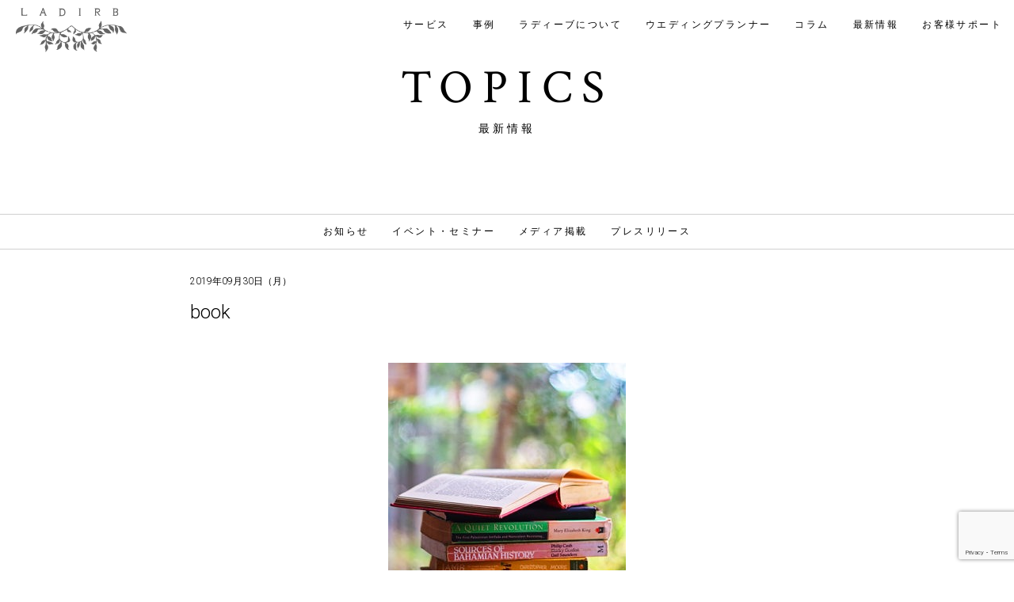

--- FILE ---
content_type: text/html; charset=UTF-8
request_url: https://ladirb.net/column/%E3%83%9E%E3%83%9E%E3%83%AA%E3%83%83%E3%82%B8%E3%83%BB%E3%83%BB%E3%83%BB/book/
body_size: 9591
content:
<!DOCTYPE html>
<html dir="ltr" lang="ja" prefix="og: https://ogp.me/ns#">
<head>
<meta charset="UTF-8" />
<link rel="shortcut icon" href="https://ladirb.net/staging/wp-content/themes/ladirb/assets/images/favicon.ico">


<meta name="format-detection" content="telephone=no">
<meta name="viewport" content="width=device-width, initial-scale=1.0">
<meta name="google-site-verification" content="eceYDFsrd7zLo4ZyMJuWO1Q2G_f4YRlF33CRcqOS9Ss" />

<!-- CSS -->
<link rel="stylesheet" href="https://ladirb.net/staging/wp-content/themes/ladirb/assets/css/common.css" type="text/css" media="screen">
<link rel="stylesheet" href="https://ladirb.net/staging/wp-content/themes/ladirb/assets/css/iziModal.css" type="text/css" media="screen">
<link rel="stylesheet" href="https://ladirb.net/staging/wp-content/themes/ladirb/assets/css/slick.css" type="text/css" media="screen">
<link rel="stylesheet" href="https://ladirb.net/staging/wp-content/themes/ladirb/assets/css/slick-theme.css" type="text/css" media="screen">
<link rel="stylesheet" href="https://ladirb.net/staging/wp-content/themes/ladirb/assets/css/style.css" type="text/css" media="screen">

<link rel="stylesheet" href="https://ladirb.net/staging/wp-content/themes/ladirb/assets/css/custom.css" type="text/css" media="screen">

<script src="https://ladirb.net/staging/wp-content/themes/ladirb/assets/js/jquery.js"></script>
<script src="https://ladirb.net/staging/wp-content/themes/ladirb/assets/js/iziModal.min.js"></script>
<script src="https://ladirb.net/staging/wp-content/themes/ladirb/assets/js/jquery.bgswitcher.js"></script>
<script src="https://ladirb.net/staging/wp-content/themes/ladirb/assets/js/slick.js"></script>
<script src="https://ladirb.net/staging/wp-content/themes/ladirb/assets/js/script.js"></script>
<script src="//www.google.com/recaptcha/api.js"></script>


	<style>img:is([sizes="auto" i], [sizes^="auto," i]) { contain-intrinsic-size: 3000px 1500px }</style>
	
		<!-- All in One SEO 4.7.7.2 - aioseo.com -->
		<title>book | 【公式】結婚式プロデュース｜ラディーブウエディングプロデュース</title>
	<meta name="robots" content="max-image-preview:large" />
	<meta name="author" content="webmaster"/>
	<meta name="google-site-verification" content="IN6BNGuE0G8KR7-DynYh8iRxSfYLS-wZJUjvX0xhLIQ" />
	<link rel="canonical" href="https://ladirb.net/column/%e3%83%9e%e3%83%9e%e3%83%aa%e3%83%83%e3%82%b8%e3%83%bb%e3%83%bb%e3%83%bb/book/" />
	<meta name="generator" content="All in One SEO (AIOSEO) 4.7.7.2" />

		<!-- Google tag (gtag.js) -->
<script async src="https://www.googletagmanager.com/gtag/js?id=UA-1772300-1"></script>
<script>
  window.dataLayer = window.dataLayer || [];
  function gtag(){dataLayer.push(arguments);}
  gtag('js', new Date());

  gtag('config', 'UA-1772300-1');
</script>
		<meta property="og:locale" content="ja_JP" />
		<meta property="og:site_name" content="【公式】結婚式プロデュース-ラディーブウエディングプロデュース" />
		<meta property="og:type" content="article" />
		<meta property="og:title" content="book | 【公式】結婚式プロデュース｜ラディーブウエディングプロデュース" />
		<meta property="og:url" content="https://ladirb.net/column/%e3%83%9e%e3%83%9e%e3%83%aa%e3%83%83%e3%82%b8%e3%83%bb%e3%83%bb%e3%83%bb/book/" />
		<meta property="article:published_time" content="2019-09-30T07:18:06+00:00" />
		<meta property="article:modified_time" content="2019-09-30T07:18:06+00:00" />
		<meta property="article:publisher" content="https://www.facebook.com/LADIRB" />
		<meta name="twitter:card" content="summary" />
		<meta name="twitter:site" content="@LADIRB" />
		<meta name="twitter:title" content="book | 【公式】結婚式プロデュース｜ラディーブウエディングプロデュース" />
		<script type="application/ld+json" class="aioseo-schema">
			{"@context":"https:\/\/schema.org","@graph":[{"@type":"BreadcrumbList","@id":"https:\/\/ladirb.net\/column\/%e3%83%9e%e3%83%9e%e3%83%aa%e3%83%83%e3%82%b8%e3%83%bb%e3%83%bb%e3%83%bb\/book\/#breadcrumblist","itemListElement":[{"@type":"ListItem","@id":"https:\/\/ladirb.net\/#listItem","position":1,"name":"\u5bb6","item":"https:\/\/ladirb.net\/","nextItem":{"@type":"ListItem","@id":"https:\/\/ladirb.net\/column\/%e3%83%9e%e3%83%9e%e3%83%aa%e3%83%83%e3%82%b8%e3%83%bb%e3%83%bb%e3%83%bb\/book\/#listItem","name":"book"}},{"@type":"ListItem","@id":"https:\/\/ladirb.net\/column\/%e3%83%9e%e3%83%9e%e3%83%aa%e3%83%83%e3%82%b8%e3%83%bb%e3%83%bb%e3%83%bb\/book\/#listItem","position":2,"name":"book","previousItem":{"@type":"ListItem","@id":"https:\/\/ladirb.net\/#listItem","name":"\u5bb6"}}]},{"@type":"ItemPage","@id":"https:\/\/ladirb.net\/column\/%e3%83%9e%e3%83%9e%e3%83%aa%e3%83%83%e3%82%b8%e3%83%bb%e3%83%bb%e3%83%bb\/book\/#itempage","url":"https:\/\/ladirb.net\/column\/%e3%83%9e%e3%83%9e%e3%83%aa%e3%83%83%e3%82%b8%e3%83%bb%e3%83%bb%e3%83%bb\/book\/","name":"book | \u3010\u516c\u5f0f\u3011\u7d50\u5a5a\u5f0f\u30d7\u30ed\u30c7\u30e5\u30fc\u30b9\uff5c\u30e9\u30c7\u30a3\u30fc\u30d6\u30a6\u30a8\u30c7\u30a3\u30f3\u30b0\u30d7\u30ed\u30c7\u30e5\u30fc\u30b9","inLanguage":"ja","isPartOf":{"@id":"https:\/\/ladirb.net\/#website"},"breadcrumb":{"@id":"https:\/\/ladirb.net\/column\/%e3%83%9e%e3%83%9e%e3%83%aa%e3%83%83%e3%82%b8%e3%83%bb%e3%83%bb%e3%83%bb\/book\/#breadcrumblist"},"author":{"@id":"https:\/\/ladirb.net\/author\/webmaster\/#author"},"creator":{"@id":"https:\/\/ladirb.net\/author\/webmaster\/#author"},"datePublished":"2019-09-30T16:18:06+09:00","dateModified":"2019-09-30T16:18:06+09:00"},{"@type":"Organization","@id":"https:\/\/ladirb.net\/#organization","name":"\u682a\u5f0f\u4f1a\u793e\u30e9\u30c7\u30a3\u30fc\u30d6\u30a6\u30a8\u30c7\u30a3\u30f3\u30b0\u30d7\u30ed\u30c7\u30e5\u30fc\u30b9","description":"\u7d50\u5a5a\u5f0f\u306f\u30e9\u30c7\u30a3\u30fc\u30d6\u30a6\u30a8\u30c7\u30a3\u30f3\u30b0\u30d7\u30ed\u30c7\u30e5\u30fc\u30b9","url":"https:\/\/ladirb.net\/","logo":{"@type":"ImageObject","url":"https:\/\/ladirb.net\/staging\/wp-content\/uploads\/2023\/01\/ladirb_logo_sq1.jpg","@id":"https:\/\/ladirb.net\/column\/%e3%83%9e%e3%83%9e%e3%83%aa%e3%83%83%e3%82%b8%e3%83%bb%e3%83%bb%e3%83%bb\/book\/#organizationLogo","width":455,"height":455},"image":{"@id":"https:\/\/ladirb.net\/column\/%e3%83%9e%e3%83%9e%e3%83%aa%e3%83%83%e3%82%b8%e3%83%bb%e3%83%bb%e3%83%bb\/book\/#organizationLogo"},"sameAs":["https:\/\/www.instagram.com\/ladirbweddingproduce\/","https:\/\/www.pinterest.jp\/ladirbweddingproduce\/"]},{"@type":"Person","@id":"https:\/\/ladirb.net\/author\/webmaster\/#author","url":"https:\/\/ladirb.net\/author\/webmaster\/","name":"webmaster","image":{"@type":"ImageObject","@id":"https:\/\/ladirb.net\/column\/%e3%83%9e%e3%83%9e%e3%83%aa%e3%83%83%e3%82%b8%e3%83%bb%e3%83%bb%e3%83%bb\/book\/#authorImage","url":"https:\/\/secure.gravatar.com\/avatar\/2f840dacf519b58dc07c2d18370778a8?s=96&d=mm&r=g","width":96,"height":96,"caption":"webmaster"}},{"@type":"WebSite","@id":"https:\/\/ladirb.net\/#website","url":"https:\/\/ladirb.net\/","name":"\u3010\u516c\u5f0f\u3011\u7d50\u5a5a\u5f0f\u30d7\u30ed\u30c7\u30e5\u30fc\u30b9\uff5c\u30e9\u30c7\u30a3\u30fc\u30d6\u30a6\u30a8\u30c7\u30a3\u30f3\u30b0\u30d7\u30ed\u30c7\u30e5\u30fc\u30b9","description":"\u7d50\u5a5a\u5f0f\u306f\u30e9\u30c7\u30a3\u30fc\u30d6\u30a6\u30a8\u30c7\u30a3\u30f3\u30b0\u30d7\u30ed\u30c7\u30e5\u30fc\u30b9","inLanguage":"ja","publisher":{"@id":"https:\/\/ladirb.net\/#organization"}}]}
		</script>
		<!-- All in One SEO -->

<link rel='dns-prefetch' href='//www.googletagmanager.com' />
<link rel="alternate" type="application/rss+xml" title="【公式】結婚式プロデュース｜ラディーブウエディングプロデュース &raquo; book のコメントのフィード" href="https://ladirb.net/column/%e3%83%9e%e3%83%9e%e3%83%aa%e3%83%83%e3%82%b8%e3%83%bb%e3%83%bb%e3%83%bb/book/feed/" />
		<!-- This site uses the Google Analytics by MonsterInsights plugin v9.11.1 - Using Analytics tracking - https://www.monsterinsights.com/ -->
		<!-- Note: MonsterInsights is not currently configured on this site. The site owner needs to authenticate with Google Analytics in the MonsterInsights settings panel. -->
					<!-- No tracking code set -->
				<!-- / Google Analytics by MonsterInsights -->
		<script type="text/javascript">
/* <![CDATA[ */
window._wpemojiSettings = {"baseUrl":"https:\/\/s.w.org\/images\/core\/emoji\/15.0.3\/72x72\/","ext":".png","svgUrl":"https:\/\/s.w.org\/images\/core\/emoji\/15.0.3\/svg\/","svgExt":".svg","source":{"concatemoji":"https:\/\/ladirb.net\/staging\/wp-includes\/js\/wp-emoji-release.min.js?ver=6.7.4"}};
/*! This file is auto-generated */
!function(i,n){var o,s,e;function c(e){try{var t={supportTests:e,timestamp:(new Date).valueOf()};sessionStorage.setItem(o,JSON.stringify(t))}catch(e){}}function p(e,t,n){e.clearRect(0,0,e.canvas.width,e.canvas.height),e.fillText(t,0,0);var t=new Uint32Array(e.getImageData(0,0,e.canvas.width,e.canvas.height).data),r=(e.clearRect(0,0,e.canvas.width,e.canvas.height),e.fillText(n,0,0),new Uint32Array(e.getImageData(0,0,e.canvas.width,e.canvas.height).data));return t.every(function(e,t){return e===r[t]})}function u(e,t,n){switch(t){case"flag":return n(e,"\ud83c\udff3\ufe0f\u200d\u26a7\ufe0f","\ud83c\udff3\ufe0f\u200b\u26a7\ufe0f")?!1:!n(e,"\ud83c\uddfa\ud83c\uddf3","\ud83c\uddfa\u200b\ud83c\uddf3")&&!n(e,"\ud83c\udff4\udb40\udc67\udb40\udc62\udb40\udc65\udb40\udc6e\udb40\udc67\udb40\udc7f","\ud83c\udff4\u200b\udb40\udc67\u200b\udb40\udc62\u200b\udb40\udc65\u200b\udb40\udc6e\u200b\udb40\udc67\u200b\udb40\udc7f");case"emoji":return!n(e,"\ud83d\udc26\u200d\u2b1b","\ud83d\udc26\u200b\u2b1b")}return!1}function f(e,t,n){var r="undefined"!=typeof WorkerGlobalScope&&self instanceof WorkerGlobalScope?new OffscreenCanvas(300,150):i.createElement("canvas"),a=r.getContext("2d",{willReadFrequently:!0}),o=(a.textBaseline="top",a.font="600 32px Arial",{});return e.forEach(function(e){o[e]=t(a,e,n)}),o}function t(e){var t=i.createElement("script");t.src=e,t.defer=!0,i.head.appendChild(t)}"undefined"!=typeof Promise&&(o="wpEmojiSettingsSupports",s=["flag","emoji"],n.supports={everything:!0,everythingExceptFlag:!0},e=new Promise(function(e){i.addEventListener("DOMContentLoaded",e,{once:!0})}),new Promise(function(t){var n=function(){try{var e=JSON.parse(sessionStorage.getItem(o));if("object"==typeof e&&"number"==typeof e.timestamp&&(new Date).valueOf()<e.timestamp+604800&&"object"==typeof e.supportTests)return e.supportTests}catch(e){}return null}();if(!n){if("undefined"!=typeof Worker&&"undefined"!=typeof OffscreenCanvas&&"undefined"!=typeof URL&&URL.createObjectURL&&"undefined"!=typeof Blob)try{var e="postMessage("+f.toString()+"("+[JSON.stringify(s),u.toString(),p.toString()].join(",")+"));",r=new Blob([e],{type:"text/javascript"}),a=new Worker(URL.createObjectURL(r),{name:"wpTestEmojiSupports"});return void(a.onmessage=function(e){c(n=e.data),a.terminate(),t(n)})}catch(e){}c(n=f(s,u,p))}t(n)}).then(function(e){for(var t in e)n.supports[t]=e[t],n.supports.everything=n.supports.everything&&n.supports[t],"flag"!==t&&(n.supports.everythingExceptFlag=n.supports.everythingExceptFlag&&n.supports[t]);n.supports.everythingExceptFlag=n.supports.everythingExceptFlag&&!n.supports.flag,n.DOMReady=!1,n.readyCallback=function(){n.DOMReady=!0}}).then(function(){return e}).then(function(){var e;n.supports.everything||(n.readyCallback(),(e=n.source||{}).concatemoji?t(e.concatemoji):e.wpemoji&&e.twemoji&&(t(e.twemoji),t(e.wpemoji)))}))}((window,document),window._wpemojiSettings);
/* ]]> */
</script>
<style id='wp-emoji-styles-inline-css' type='text/css'>

	img.wp-smiley, img.emoji {
		display: inline !important;
		border: none !important;
		box-shadow: none !important;
		height: 1em !important;
		width: 1em !important;
		margin: 0 0.07em !important;
		vertical-align: -0.1em !important;
		background: none !important;
		padding: 0 !important;
	}
</style>
<link rel='stylesheet' id='wp-block-library-css' href='https://ladirb.net/staging/wp-includes/css/dist/block-library/style.min.css?ver=6.7.4' type='text/css' media='all' />
<style id='classic-theme-styles-inline-css' type='text/css'>
/*! This file is auto-generated */
.wp-block-button__link{color:#fff;background-color:#32373c;border-radius:9999px;box-shadow:none;text-decoration:none;padding:calc(.667em + 2px) calc(1.333em + 2px);font-size:1.125em}.wp-block-file__button{background:#32373c;color:#fff;text-decoration:none}
</style>
<style id='global-styles-inline-css' type='text/css'>
:root{--wp--preset--aspect-ratio--square: 1;--wp--preset--aspect-ratio--4-3: 4/3;--wp--preset--aspect-ratio--3-4: 3/4;--wp--preset--aspect-ratio--3-2: 3/2;--wp--preset--aspect-ratio--2-3: 2/3;--wp--preset--aspect-ratio--16-9: 16/9;--wp--preset--aspect-ratio--9-16: 9/16;--wp--preset--color--black: #000000;--wp--preset--color--cyan-bluish-gray: #abb8c3;--wp--preset--color--white: #ffffff;--wp--preset--color--pale-pink: #f78da7;--wp--preset--color--vivid-red: #cf2e2e;--wp--preset--color--luminous-vivid-orange: #ff6900;--wp--preset--color--luminous-vivid-amber: #fcb900;--wp--preset--color--light-green-cyan: #7bdcb5;--wp--preset--color--vivid-green-cyan: #00d084;--wp--preset--color--pale-cyan-blue: #8ed1fc;--wp--preset--color--vivid-cyan-blue: #0693e3;--wp--preset--color--vivid-purple: #9b51e0;--wp--preset--gradient--vivid-cyan-blue-to-vivid-purple: linear-gradient(135deg,rgba(6,147,227,1) 0%,rgb(155,81,224) 100%);--wp--preset--gradient--light-green-cyan-to-vivid-green-cyan: linear-gradient(135deg,rgb(122,220,180) 0%,rgb(0,208,130) 100%);--wp--preset--gradient--luminous-vivid-amber-to-luminous-vivid-orange: linear-gradient(135deg,rgba(252,185,0,1) 0%,rgba(255,105,0,1) 100%);--wp--preset--gradient--luminous-vivid-orange-to-vivid-red: linear-gradient(135deg,rgba(255,105,0,1) 0%,rgb(207,46,46) 100%);--wp--preset--gradient--very-light-gray-to-cyan-bluish-gray: linear-gradient(135deg,rgb(238,238,238) 0%,rgb(169,184,195) 100%);--wp--preset--gradient--cool-to-warm-spectrum: linear-gradient(135deg,rgb(74,234,220) 0%,rgb(151,120,209) 20%,rgb(207,42,186) 40%,rgb(238,44,130) 60%,rgb(251,105,98) 80%,rgb(254,248,76) 100%);--wp--preset--gradient--blush-light-purple: linear-gradient(135deg,rgb(255,206,236) 0%,rgb(152,150,240) 100%);--wp--preset--gradient--blush-bordeaux: linear-gradient(135deg,rgb(254,205,165) 0%,rgb(254,45,45) 50%,rgb(107,0,62) 100%);--wp--preset--gradient--luminous-dusk: linear-gradient(135deg,rgb(255,203,112) 0%,rgb(199,81,192) 50%,rgb(65,88,208) 100%);--wp--preset--gradient--pale-ocean: linear-gradient(135deg,rgb(255,245,203) 0%,rgb(182,227,212) 50%,rgb(51,167,181) 100%);--wp--preset--gradient--electric-grass: linear-gradient(135deg,rgb(202,248,128) 0%,rgb(113,206,126) 100%);--wp--preset--gradient--midnight: linear-gradient(135deg,rgb(2,3,129) 0%,rgb(40,116,252) 100%);--wp--preset--font-size--small: 13px;--wp--preset--font-size--medium: 20px;--wp--preset--font-size--large: 36px;--wp--preset--font-size--x-large: 42px;--wp--preset--spacing--20: 0.44rem;--wp--preset--spacing--30: 0.67rem;--wp--preset--spacing--40: 1rem;--wp--preset--spacing--50: 1.5rem;--wp--preset--spacing--60: 2.25rem;--wp--preset--spacing--70: 3.38rem;--wp--preset--spacing--80: 5.06rem;--wp--preset--shadow--natural: 6px 6px 9px rgba(0, 0, 0, 0.2);--wp--preset--shadow--deep: 12px 12px 50px rgba(0, 0, 0, 0.4);--wp--preset--shadow--sharp: 6px 6px 0px rgba(0, 0, 0, 0.2);--wp--preset--shadow--outlined: 6px 6px 0px -3px rgba(255, 255, 255, 1), 6px 6px rgba(0, 0, 0, 1);--wp--preset--shadow--crisp: 6px 6px 0px rgba(0, 0, 0, 1);}:where(.is-layout-flex){gap: 0.5em;}:where(.is-layout-grid){gap: 0.5em;}body .is-layout-flex{display: flex;}.is-layout-flex{flex-wrap: wrap;align-items: center;}.is-layout-flex > :is(*, div){margin: 0;}body .is-layout-grid{display: grid;}.is-layout-grid > :is(*, div){margin: 0;}:where(.wp-block-columns.is-layout-flex){gap: 2em;}:where(.wp-block-columns.is-layout-grid){gap: 2em;}:where(.wp-block-post-template.is-layout-flex){gap: 1.25em;}:where(.wp-block-post-template.is-layout-grid){gap: 1.25em;}.has-black-color{color: var(--wp--preset--color--black) !important;}.has-cyan-bluish-gray-color{color: var(--wp--preset--color--cyan-bluish-gray) !important;}.has-white-color{color: var(--wp--preset--color--white) !important;}.has-pale-pink-color{color: var(--wp--preset--color--pale-pink) !important;}.has-vivid-red-color{color: var(--wp--preset--color--vivid-red) !important;}.has-luminous-vivid-orange-color{color: var(--wp--preset--color--luminous-vivid-orange) !important;}.has-luminous-vivid-amber-color{color: var(--wp--preset--color--luminous-vivid-amber) !important;}.has-light-green-cyan-color{color: var(--wp--preset--color--light-green-cyan) !important;}.has-vivid-green-cyan-color{color: var(--wp--preset--color--vivid-green-cyan) !important;}.has-pale-cyan-blue-color{color: var(--wp--preset--color--pale-cyan-blue) !important;}.has-vivid-cyan-blue-color{color: var(--wp--preset--color--vivid-cyan-blue) !important;}.has-vivid-purple-color{color: var(--wp--preset--color--vivid-purple) !important;}.has-black-background-color{background-color: var(--wp--preset--color--black) !important;}.has-cyan-bluish-gray-background-color{background-color: var(--wp--preset--color--cyan-bluish-gray) !important;}.has-white-background-color{background-color: var(--wp--preset--color--white) !important;}.has-pale-pink-background-color{background-color: var(--wp--preset--color--pale-pink) !important;}.has-vivid-red-background-color{background-color: var(--wp--preset--color--vivid-red) !important;}.has-luminous-vivid-orange-background-color{background-color: var(--wp--preset--color--luminous-vivid-orange) !important;}.has-luminous-vivid-amber-background-color{background-color: var(--wp--preset--color--luminous-vivid-amber) !important;}.has-light-green-cyan-background-color{background-color: var(--wp--preset--color--light-green-cyan) !important;}.has-vivid-green-cyan-background-color{background-color: var(--wp--preset--color--vivid-green-cyan) !important;}.has-pale-cyan-blue-background-color{background-color: var(--wp--preset--color--pale-cyan-blue) !important;}.has-vivid-cyan-blue-background-color{background-color: var(--wp--preset--color--vivid-cyan-blue) !important;}.has-vivid-purple-background-color{background-color: var(--wp--preset--color--vivid-purple) !important;}.has-black-border-color{border-color: var(--wp--preset--color--black) !important;}.has-cyan-bluish-gray-border-color{border-color: var(--wp--preset--color--cyan-bluish-gray) !important;}.has-white-border-color{border-color: var(--wp--preset--color--white) !important;}.has-pale-pink-border-color{border-color: var(--wp--preset--color--pale-pink) !important;}.has-vivid-red-border-color{border-color: var(--wp--preset--color--vivid-red) !important;}.has-luminous-vivid-orange-border-color{border-color: var(--wp--preset--color--luminous-vivid-orange) !important;}.has-luminous-vivid-amber-border-color{border-color: var(--wp--preset--color--luminous-vivid-amber) !important;}.has-light-green-cyan-border-color{border-color: var(--wp--preset--color--light-green-cyan) !important;}.has-vivid-green-cyan-border-color{border-color: var(--wp--preset--color--vivid-green-cyan) !important;}.has-pale-cyan-blue-border-color{border-color: var(--wp--preset--color--pale-cyan-blue) !important;}.has-vivid-cyan-blue-border-color{border-color: var(--wp--preset--color--vivid-cyan-blue) !important;}.has-vivid-purple-border-color{border-color: var(--wp--preset--color--vivid-purple) !important;}.has-vivid-cyan-blue-to-vivid-purple-gradient-background{background: var(--wp--preset--gradient--vivid-cyan-blue-to-vivid-purple) !important;}.has-light-green-cyan-to-vivid-green-cyan-gradient-background{background: var(--wp--preset--gradient--light-green-cyan-to-vivid-green-cyan) !important;}.has-luminous-vivid-amber-to-luminous-vivid-orange-gradient-background{background: var(--wp--preset--gradient--luminous-vivid-amber-to-luminous-vivid-orange) !important;}.has-luminous-vivid-orange-to-vivid-red-gradient-background{background: var(--wp--preset--gradient--luminous-vivid-orange-to-vivid-red) !important;}.has-very-light-gray-to-cyan-bluish-gray-gradient-background{background: var(--wp--preset--gradient--very-light-gray-to-cyan-bluish-gray) !important;}.has-cool-to-warm-spectrum-gradient-background{background: var(--wp--preset--gradient--cool-to-warm-spectrum) !important;}.has-blush-light-purple-gradient-background{background: var(--wp--preset--gradient--blush-light-purple) !important;}.has-blush-bordeaux-gradient-background{background: var(--wp--preset--gradient--blush-bordeaux) !important;}.has-luminous-dusk-gradient-background{background: var(--wp--preset--gradient--luminous-dusk) !important;}.has-pale-ocean-gradient-background{background: var(--wp--preset--gradient--pale-ocean) !important;}.has-electric-grass-gradient-background{background: var(--wp--preset--gradient--electric-grass) !important;}.has-midnight-gradient-background{background: var(--wp--preset--gradient--midnight) !important;}.has-small-font-size{font-size: var(--wp--preset--font-size--small) !important;}.has-medium-font-size{font-size: var(--wp--preset--font-size--medium) !important;}.has-large-font-size{font-size: var(--wp--preset--font-size--large) !important;}.has-x-large-font-size{font-size: var(--wp--preset--font-size--x-large) !important;}
:where(.wp-block-post-template.is-layout-flex){gap: 1.25em;}:where(.wp-block-post-template.is-layout-grid){gap: 1.25em;}
:where(.wp-block-columns.is-layout-flex){gap: 2em;}:where(.wp-block-columns.is-layout-grid){gap: 2em;}
:root :where(.wp-block-pullquote){font-size: 1.5em;line-height: 1.6;}
</style>
<link rel='stylesheet' id='contact-form-7-css' href='https://ladirb.net/staging/wp-content/plugins/contact-form-7/includes/css/styles.css?ver=6.0.2' type='text/css' media='all' />

<!-- Site Kit によって追加された Google タグ（gtag.js）スニペット -->

<!-- Google アナリティクス スニペット (Site Kit が追加) -->
<script type="text/javascript" src="https://www.googletagmanager.com/gtag/js?id=GT-PHGNDBG" id="google_gtagjs-js" async></script>
<script type="text/javascript" id="google_gtagjs-js-after">
/* <![CDATA[ */
window.dataLayer = window.dataLayer || [];function gtag(){dataLayer.push(arguments);}
gtag("set","linker",{"domains":["ladirb.net"]});
gtag("js", new Date());
gtag("set", "developer_id.dZTNiMT", true);
gtag("config", "GT-PHGNDBG");
/* ]]> */
</script>

<!-- Site Kit によって追加された終了 Google タグ（gtag.js）スニペット -->
<link rel="https://api.w.org/" href="https://ladirb.net/wp-json/" /><link rel="alternate" title="JSON" type="application/json" href="https://ladirb.net/wp-json/wp/v2/media/2968" /><link rel='shortlink' href='https://ladirb.net/?p=2968' />
<link rel="alternate" title="oEmbed (JSON)" type="application/json+oembed" href="https://ladirb.net/wp-json/oembed/1.0/embed?url=https%3A%2F%2Fladirb.net%2Fcolumn%2F%25e3%2583%259e%25e3%2583%259e%25e3%2583%25aa%25e3%2583%2583%25e3%2582%25b8%25e3%2583%25bb%25e3%2583%25bb%25e3%2583%25bb%2Fbook%2F" />
<link rel="alternate" title="oEmbed (XML)" type="text/xml+oembed" href="https://ladirb.net/wp-json/oembed/1.0/embed?url=https%3A%2F%2Fladirb.net%2Fcolumn%2F%25e3%2583%259e%25e3%2583%259e%25e3%2583%25aa%25e3%2583%2583%25e3%2582%25b8%25e3%2583%25bb%25e3%2583%25bb%25e3%2583%25bb%2Fbook%2F&#038;format=xml" />
<meta name="generator" content="Site Kit by Google 1.144.0" /><style id="wpforms-css-vars-root">
				:root {
					--wpforms-field-border-radius: 3px;
--wpforms-field-border-style: solid;
--wpforms-field-border-size: 1px;
--wpforms-field-background-color: #ffffff;
--wpforms-field-border-color: rgba( 0, 0, 0, 0.25 );
--wpforms-field-border-color-spare: rgba( 0, 0, 0, 0.25 );
--wpforms-field-text-color: rgba( 0, 0, 0, 0.7 );
--wpforms-field-menu-color: #ffffff;
--wpforms-label-color: rgba( 0, 0, 0, 0.85 );
--wpforms-label-sublabel-color: rgba( 0, 0, 0, 0.55 );
--wpforms-label-error-color: #d63637;
--wpforms-button-border-radius: 3px;
--wpforms-button-border-style: none;
--wpforms-button-border-size: 1px;
--wpforms-button-background-color: #066aab;
--wpforms-button-border-color: #066aab;
--wpforms-button-text-color: #ffffff;
--wpforms-page-break-color: #066aab;
--wpforms-background-image: none;
--wpforms-background-position: center center;
--wpforms-background-repeat: no-repeat;
--wpforms-background-size: cover;
--wpforms-background-width: 100px;
--wpforms-background-height: 100px;
--wpforms-background-color: rgba( 0, 0, 0, 0 );
--wpforms-background-url: none;
--wpforms-container-padding: 0px;
--wpforms-container-border-style: none;
--wpforms-container-border-width: 1px;
--wpforms-container-border-color: #000000;
--wpforms-container-border-radius: 3px;
--wpforms-field-size-input-height: 43px;
--wpforms-field-size-input-spacing: 15px;
--wpforms-field-size-font-size: 16px;
--wpforms-field-size-line-height: 19px;
--wpforms-field-size-padding-h: 14px;
--wpforms-field-size-checkbox-size: 16px;
--wpforms-field-size-sublabel-spacing: 5px;
--wpforms-field-size-icon-size: 1;
--wpforms-label-size-font-size: 16px;
--wpforms-label-size-line-height: 19px;
--wpforms-label-size-sublabel-font-size: 14px;
--wpforms-label-size-sublabel-line-height: 17px;
--wpforms-button-size-font-size: 17px;
--wpforms-button-size-height: 41px;
--wpforms-button-size-padding-h: 15px;
--wpforms-button-size-margin-top: 10px;
--wpforms-container-shadow-size-box-shadow: none;

				}
			</style>

<style>
@media screen and (min-width: 769px) {
  footer .f_nav {
    justify-content: center;
  }
}
</style>

</head>

<body>
<script>
  window.fbAsyncInit = function() {
    FB.init({
      appId      : '141097290625813',
      xfbml      : true,
      version    : 'v6.0'
    });
    FB.AppEvents.logPageView();
  };

  (function(d, s, id){
     var js, fjs = d.getElementsByTagName(s)[0];
     if (d.getElementById(id)) {return;}
     js = d.createElement(s); js.id = id;
     js.src = "https://connect.facebook.net/en_US/sdk.js";
     fjs.parentNode.insertBefore(js, fjs);
   }(document, 'script', 'facebook-jssdk'));
</script>
	<div class="sp top_head_logo"><a href="https://ladirb.net/"><img src="https://ladirb.net/staging/wp-content/themes/ladirb/assets/images/top_logo.png" alt="LADIRB" width="102"></a></div>
	<div class="sp_menu">
    <span></span>
    <span></span>
    <span></span>
  </div>
				<nav id="gnav" class="child">
			<a href="https://ladirb.net/" class="logo pc"><img src="https://ladirb.net/staging/wp-content/themes/ladirb/assets/images/footer_logo.png" alt="LADIRB" width="140"></a>
    	<div class="inner">
	      <ul>
        <li class="sp"><a href="https://ladirb.net">HOME</a></li>
        <li class="sp"><a href="https://stayhomewedding.com/" target="_blank"  rel="noopener">#STAYHOMEWEDDING特設サイト</a></li>
        <li><a href="https://ladirb.net/service">サービス<span class="sp">SERVICE</span></a></li>
        <li><a href="https://ladirb.net/special">事例<span class="sp">CASE</span></a></li>
        <li><a href="https://ladirb.net/about">ラディーブについて<span class="sp">ABOUT US</span></a></li>
        <li><a href="https://ladirb.net/planner">ウエディングプランナー<span class="sp">WEDDING PLANNER</span></a></li>
        <li><a href="https://ladirb.net/column">コラム<span class="sp">COLUMN</span></a></li>
        <li><a href="https://ladirb.net/topics">最新情報<span class="sp">TOPICS</span></a></li>
        <li><a href="https://ladirb.net/contact">お客様サポート<span class="sp">CONTACT</span></a></li>
      </ul>
      <div class="close sp">
        <img src="https://ladirb.net/staging/wp-content/themes/ladirb/assets/images/menu_close@2x.png" alt="close" width="25">
      </div>
    </div>
  </nav><div class="wrap">

  <div id="column">

    <section>
      <h2>
        TOPICS
        <small>最新情報</small>
      </h2>
        <nav class="cat_navi">
          <ul>
            <li><a href="https://ladirb.net/category/%e3%81%8a%e7%9f%a5%e3%82%89%e3%81%9b/">お知らせ</a></li><li><a href="https://ladirb.net/category/%e3%82%a4%e3%83%99%e3%83%b3%e3%83%88%e3%83%bb%e3%82%bb%e3%83%9f%e3%83%8a%e3%83%bc/">イベント・セミナー</a></li><li><a href="https://ladirb.net/category/%e3%83%a1%e3%83%87%e3%82%a3%e3%82%a2%e6%8e%b2%e8%bc%89/">メディア掲載</a></li><li><a href="https://ladirb.net/category/%e3%83%97%e3%83%ac%e3%82%b9%e3%83%aa%e3%83%aa%e3%83%bc%e3%82%b9/">プレスリリース</a></li>          </ul>
        </nav>
    </section>

    <article class="column_detail">
              <div class="header">
          <div class="date">2019年09月30日（月）</div>
          <div class="category">
                      </div>
        </div>
        <h1>book</h1>
        <div class="tags">
                  </div>

        <div id="index_cnt" class="index">
        </div>

        <p class="attachment"><a href='https://ladirb.net/staging/wp-content/uploads/2014/04/book.jpg'><img fetchpriority="high" decoding="async" width="300" height="300" src="https://ladirb.net/staging/wp-content/uploads/2014/04/book-300x300.jpg" class="attachment-medium size-medium" alt="" srcset="https://ladirb.net/staging/wp-content/uploads/2014/04/book-300x300.jpg 300w, https://ladirb.net/staging/wp-content/uploads/2014/04/book-150x150.jpg 150w, https://ladirb.net/staging/wp-content/uploads/2014/04/book.jpg 500w" sizes="(max-width: 300px) 100vw, 300px" /></a></p>
            
    </article>

    <nav id="pagenavi">
      
      
    </nav>

  </div>

<footer id="footer">

  <div class="footbox">

    <div class="footbox_info">
      <img src="https://ladirb.net/staging/wp-content/themes/ladirb/assets/images/footer_new_logo.png" alt="LADIRB">
      <h4>株式会社ラディーブウエディングプロデュース</h4>
      <div class="footbox_info_text">
        <address>〒107-0061 東京都港区北青山2-7-13 プラセオ青山3F</address>
        <p>【受付時間】午前10時～午後6時</p>
      </div>
    </div>

    <div class="footbox_contact">

      <div class="footbox_contact_box">
        <p>お気軽にお問い合わせください<span><a href="https://www.ladirb.net/contact/">contact></a><!--<a href="tel:03-6712-6203">03-6712-6203</a></span></p>-->
        <nav class="footbox_contact_sns">
          <ul>
            <li><a href="https://twitter.com/ladirb" target="_blank"><img src="https://ladirb.net/staging/wp-content/themes/ladirb/assets/images/btn_new_tw.png" alt="twitter"></a></li>
            <li><a href="https://www.facebook.com/LADIRB/" target="_blank"><img src="https://ladirb.net/staging/wp-content/themes/ladirb/assets/images/btn_new_fb.png" alt="facebook"></a></li>
            <li><a href="https://www.instagram.com/ladirbweddingproduce/" target="_blank"><img src="https://ladirb.net/staging/wp-content/themes/ladirb/assets/images/btn_new_ig.png" alt="Instagram"></a></li>
            <li><a href="http://nav.cx/d9Pr5aP" target="_blank"><img src="https://ladirb.net/staging/wp-content/themes/ladirb/assets/images/btn_new_ln.png" alt="LINE"></a></li>
          </ul>
        </nav>
        <nav class="footbox_contact_subnav sp">
          <ul>
            <li><a href="javascript:void(0);">個人情報保護方針</a></li>
            <li><a href="https://ladirb.net/request/">よくある質問</a></li>
          </ul>
        </nav>
      </div>

    </div>

    <nav class="footbox_nav">
      <div class="footbox_nav_btn sp" id="sp_foot_nav_btn">CONTENTS</div>
      <ul>
        <li><a href="https://ladirb.net/service/">SERVICE</a></li>
        <li><a href="https://ladirb.net/special/">CASES</a></li>
        <li><a href="https://ladirb.net/about/">ABOUT US</a></li>
        <li><a href="https://ladirb.net/planner/">PLANNER</a></li>
        <li><a href="https://ladirb.net/column/">COLUMN</a></li>
        <li><a href="https://ladirb.net/topics/">TOPICS</a></li>
        <li><a href="https://ladirb.net/contact/">CONTACT</a></li>
      </ul>
    </nav>

  </div>

  <div id="footer_copyright">Copyright &copy; 2023 LADIRB WEDDING PRODUCE.All Rights Reserved.</div>

</footer>


<div class="fix_contact">
  <a href="#"><img src="https://ladirb.net/staging/wp-content/themes/ladirb/assets/images/pagetop@2x.png" alt="問い合わせる" width="41"></a>
</div>
</div>


<!--<div class="fix_btn">
  <a href="https://ladirb.net/contact01/"><img src="https://ladirb.net/staging/wp-content/themes/ladirb/assets/images/footer_fix_btn@2x.png" alt="プランナーへの相談無料" width="439"></a>
  <a href="tel:03-6712-6203">
    <img src="https://ladirb.net/staging/wp-content/themes/ladirb/assets/images/footer_fix_tel@2x.png" alt="03-6712-6203" width="303" class="pc">
    <img src="https://ladirb.net/staging/wp-content/themes/ladirb/assets/images/footer_fix_tel_sp@2x.png" alt="03-6712-6203" width="52" class="sp">
  </a>
</div>-->

<script type="text/javascript" src="https://ladirb.net/staging/wp-includes/js/dist/hooks.min.js?ver=4d63a3d491d11ffd8ac6" id="wp-hooks-js"></script>
<script type="text/javascript" src="https://ladirb.net/staging/wp-includes/js/dist/i18n.min.js?ver=5e580eb46a90c2b997e6" id="wp-i18n-js"></script>
<script type="text/javascript" id="wp-i18n-js-after">
/* <![CDATA[ */
wp.i18n.setLocaleData( { 'text direction\u0004ltr': [ 'ltr' ] } );
/* ]]> */
</script>
<script type="text/javascript" src="https://ladirb.net/staging/wp-content/plugins/contact-form-7/includes/swv/js/index.js?ver=6.0.2" id="swv-js"></script>
<script type="text/javascript" id="contact-form-7-js-translations">
/* <![CDATA[ */
( function( domain, translations ) {
	var localeData = translations.locale_data[ domain ] || translations.locale_data.messages;
	localeData[""].domain = domain;
	wp.i18n.setLocaleData( localeData, domain );
} )( "contact-form-7", {"translation-revision-date":"2024-11-05 02:21:01+0000","generator":"GlotPress\/4.0.1","domain":"messages","locale_data":{"messages":{"":{"domain":"messages","plural-forms":"nplurals=1; plural=0;","lang":"ja_JP"},"This contact form is placed in the wrong place.":["\u3053\u306e\u30b3\u30f3\u30bf\u30af\u30c8\u30d5\u30a9\u30fc\u30e0\u306f\u9593\u9055\u3063\u305f\u4f4d\u7f6e\u306b\u7f6e\u304b\u308c\u3066\u3044\u307e\u3059\u3002"],"Error:":["\u30a8\u30e9\u30fc:"]}},"comment":{"reference":"includes\/js\/index.js"}} );
/* ]]> */
</script>
<script type="text/javascript" id="contact-form-7-js-before">
/* <![CDATA[ */
var wpcf7 = {
    "api": {
        "root": "https:\/\/ladirb.net\/wp-json\/",
        "namespace": "contact-form-7\/v1"
    }
};
/* ]]> */
</script>
<script type="text/javascript" src="https://ladirb.net/staging/wp-content/plugins/contact-form-7/includes/js/index.js?ver=6.0.2" id="contact-form-7-js"></script>
<script type="text/javascript" src="https://www.google.com/recaptcha/api.js?render=6Le_LDUjAAAAAIa9lPHd3Gf0XL_vDS_jIhdUBHgp&amp;ver=3.0" id="google-recaptcha-js"></script>
<script type="text/javascript" src="https://ladirb.net/staging/wp-includes/js/dist/vendor/wp-polyfill.min.js?ver=3.15.0" id="wp-polyfill-js"></script>
<script type="text/javascript" id="wpcf7-recaptcha-js-before">
/* <![CDATA[ */
var wpcf7_recaptcha = {
    "sitekey": "6Le_LDUjAAAAAIa9lPHd3Gf0XL_vDS_jIhdUBHgp",
    "actions": {
        "homepage": "homepage",
        "contactform": "contactform"
    }
};
/* ]]> */
</script>
<script type="text/javascript" src="https://ladirb.net/staging/wp-content/plugins/contact-form-7/modules/recaptcha/index.js?ver=6.0.2" id="wpcf7-recaptcha-js"></script>

</body>
</html>

--- FILE ---
content_type: text/html; charset=utf-8
request_url: https://www.google.com/recaptcha/api2/anchor?ar=1&k=6Le_LDUjAAAAAIa9lPHd3Gf0XL_vDS_jIhdUBHgp&co=aHR0cHM6Ly9sYWRpcmIubmV0OjQ0Mw..&hl=en&v=PoyoqOPhxBO7pBk68S4YbpHZ&size=invisible&anchor-ms=20000&execute-ms=30000&cb=jpalne3fmfd8
body_size: 48782
content:
<!DOCTYPE HTML><html dir="ltr" lang="en"><head><meta http-equiv="Content-Type" content="text/html; charset=UTF-8">
<meta http-equiv="X-UA-Compatible" content="IE=edge">
<title>reCAPTCHA</title>
<style type="text/css">
/* cyrillic-ext */
@font-face {
  font-family: 'Roboto';
  font-style: normal;
  font-weight: 400;
  font-stretch: 100%;
  src: url(//fonts.gstatic.com/s/roboto/v48/KFO7CnqEu92Fr1ME7kSn66aGLdTylUAMa3GUBHMdazTgWw.woff2) format('woff2');
  unicode-range: U+0460-052F, U+1C80-1C8A, U+20B4, U+2DE0-2DFF, U+A640-A69F, U+FE2E-FE2F;
}
/* cyrillic */
@font-face {
  font-family: 'Roboto';
  font-style: normal;
  font-weight: 400;
  font-stretch: 100%;
  src: url(//fonts.gstatic.com/s/roboto/v48/KFO7CnqEu92Fr1ME7kSn66aGLdTylUAMa3iUBHMdazTgWw.woff2) format('woff2');
  unicode-range: U+0301, U+0400-045F, U+0490-0491, U+04B0-04B1, U+2116;
}
/* greek-ext */
@font-face {
  font-family: 'Roboto';
  font-style: normal;
  font-weight: 400;
  font-stretch: 100%;
  src: url(//fonts.gstatic.com/s/roboto/v48/KFO7CnqEu92Fr1ME7kSn66aGLdTylUAMa3CUBHMdazTgWw.woff2) format('woff2');
  unicode-range: U+1F00-1FFF;
}
/* greek */
@font-face {
  font-family: 'Roboto';
  font-style: normal;
  font-weight: 400;
  font-stretch: 100%;
  src: url(//fonts.gstatic.com/s/roboto/v48/KFO7CnqEu92Fr1ME7kSn66aGLdTylUAMa3-UBHMdazTgWw.woff2) format('woff2');
  unicode-range: U+0370-0377, U+037A-037F, U+0384-038A, U+038C, U+038E-03A1, U+03A3-03FF;
}
/* math */
@font-face {
  font-family: 'Roboto';
  font-style: normal;
  font-weight: 400;
  font-stretch: 100%;
  src: url(//fonts.gstatic.com/s/roboto/v48/KFO7CnqEu92Fr1ME7kSn66aGLdTylUAMawCUBHMdazTgWw.woff2) format('woff2');
  unicode-range: U+0302-0303, U+0305, U+0307-0308, U+0310, U+0312, U+0315, U+031A, U+0326-0327, U+032C, U+032F-0330, U+0332-0333, U+0338, U+033A, U+0346, U+034D, U+0391-03A1, U+03A3-03A9, U+03B1-03C9, U+03D1, U+03D5-03D6, U+03F0-03F1, U+03F4-03F5, U+2016-2017, U+2034-2038, U+203C, U+2040, U+2043, U+2047, U+2050, U+2057, U+205F, U+2070-2071, U+2074-208E, U+2090-209C, U+20D0-20DC, U+20E1, U+20E5-20EF, U+2100-2112, U+2114-2115, U+2117-2121, U+2123-214F, U+2190, U+2192, U+2194-21AE, U+21B0-21E5, U+21F1-21F2, U+21F4-2211, U+2213-2214, U+2216-22FF, U+2308-230B, U+2310, U+2319, U+231C-2321, U+2336-237A, U+237C, U+2395, U+239B-23B7, U+23D0, U+23DC-23E1, U+2474-2475, U+25AF, U+25B3, U+25B7, U+25BD, U+25C1, U+25CA, U+25CC, U+25FB, U+266D-266F, U+27C0-27FF, U+2900-2AFF, U+2B0E-2B11, U+2B30-2B4C, U+2BFE, U+3030, U+FF5B, U+FF5D, U+1D400-1D7FF, U+1EE00-1EEFF;
}
/* symbols */
@font-face {
  font-family: 'Roboto';
  font-style: normal;
  font-weight: 400;
  font-stretch: 100%;
  src: url(//fonts.gstatic.com/s/roboto/v48/KFO7CnqEu92Fr1ME7kSn66aGLdTylUAMaxKUBHMdazTgWw.woff2) format('woff2');
  unicode-range: U+0001-000C, U+000E-001F, U+007F-009F, U+20DD-20E0, U+20E2-20E4, U+2150-218F, U+2190, U+2192, U+2194-2199, U+21AF, U+21E6-21F0, U+21F3, U+2218-2219, U+2299, U+22C4-22C6, U+2300-243F, U+2440-244A, U+2460-24FF, U+25A0-27BF, U+2800-28FF, U+2921-2922, U+2981, U+29BF, U+29EB, U+2B00-2BFF, U+4DC0-4DFF, U+FFF9-FFFB, U+10140-1018E, U+10190-1019C, U+101A0, U+101D0-101FD, U+102E0-102FB, U+10E60-10E7E, U+1D2C0-1D2D3, U+1D2E0-1D37F, U+1F000-1F0FF, U+1F100-1F1AD, U+1F1E6-1F1FF, U+1F30D-1F30F, U+1F315, U+1F31C, U+1F31E, U+1F320-1F32C, U+1F336, U+1F378, U+1F37D, U+1F382, U+1F393-1F39F, U+1F3A7-1F3A8, U+1F3AC-1F3AF, U+1F3C2, U+1F3C4-1F3C6, U+1F3CA-1F3CE, U+1F3D4-1F3E0, U+1F3ED, U+1F3F1-1F3F3, U+1F3F5-1F3F7, U+1F408, U+1F415, U+1F41F, U+1F426, U+1F43F, U+1F441-1F442, U+1F444, U+1F446-1F449, U+1F44C-1F44E, U+1F453, U+1F46A, U+1F47D, U+1F4A3, U+1F4B0, U+1F4B3, U+1F4B9, U+1F4BB, U+1F4BF, U+1F4C8-1F4CB, U+1F4D6, U+1F4DA, U+1F4DF, U+1F4E3-1F4E6, U+1F4EA-1F4ED, U+1F4F7, U+1F4F9-1F4FB, U+1F4FD-1F4FE, U+1F503, U+1F507-1F50B, U+1F50D, U+1F512-1F513, U+1F53E-1F54A, U+1F54F-1F5FA, U+1F610, U+1F650-1F67F, U+1F687, U+1F68D, U+1F691, U+1F694, U+1F698, U+1F6AD, U+1F6B2, U+1F6B9-1F6BA, U+1F6BC, U+1F6C6-1F6CF, U+1F6D3-1F6D7, U+1F6E0-1F6EA, U+1F6F0-1F6F3, U+1F6F7-1F6FC, U+1F700-1F7FF, U+1F800-1F80B, U+1F810-1F847, U+1F850-1F859, U+1F860-1F887, U+1F890-1F8AD, U+1F8B0-1F8BB, U+1F8C0-1F8C1, U+1F900-1F90B, U+1F93B, U+1F946, U+1F984, U+1F996, U+1F9E9, U+1FA00-1FA6F, U+1FA70-1FA7C, U+1FA80-1FA89, U+1FA8F-1FAC6, U+1FACE-1FADC, U+1FADF-1FAE9, U+1FAF0-1FAF8, U+1FB00-1FBFF;
}
/* vietnamese */
@font-face {
  font-family: 'Roboto';
  font-style: normal;
  font-weight: 400;
  font-stretch: 100%;
  src: url(//fonts.gstatic.com/s/roboto/v48/KFO7CnqEu92Fr1ME7kSn66aGLdTylUAMa3OUBHMdazTgWw.woff2) format('woff2');
  unicode-range: U+0102-0103, U+0110-0111, U+0128-0129, U+0168-0169, U+01A0-01A1, U+01AF-01B0, U+0300-0301, U+0303-0304, U+0308-0309, U+0323, U+0329, U+1EA0-1EF9, U+20AB;
}
/* latin-ext */
@font-face {
  font-family: 'Roboto';
  font-style: normal;
  font-weight: 400;
  font-stretch: 100%;
  src: url(//fonts.gstatic.com/s/roboto/v48/KFO7CnqEu92Fr1ME7kSn66aGLdTylUAMa3KUBHMdazTgWw.woff2) format('woff2');
  unicode-range: U+0100-02BA, U+02BD-02C5, U+02C7-02CC, U+02CE-02D7, U+02DD-02FF, U+0304, U+0308, U+0329, U+1D00-1DBF, U+1E00-1E9F, U+1EF2-1EFF, U+2020, U+20A0-20AB, U+20AD-20C0, U+2113, U+2C60-2C7F, U+A720-A7FF;
}
/* latin */
@font-face {
  font-family: 'Roboto';
  font-style: normal;
  font-weight: 400;
  font-stretch: 100%;
  src: url(//fonts.gstatic.com/s/roboto/v48/KFO7CnqEu92Fr1ME7kSn66aGLdTylUAMa3yUBHMdazQ.woff2) format('woff2');
  unicode-range: U+0000-00FF, U+0131, U+0152-0153, U+02BB-02BC, U+02C6, U+02DA, U+02DC, U+0304, U+0308, U+0329, U+2000-206F, U+20AC, U+2122, U+2191, U+2193, U+2212, U+2215, U+FEFF, U+FFFD;
}
/* cyrillic-ext */
@font-face {
  font-family: 'Roboto';
  font-style: normal;
  font-weight: 500;
  font-stretch: 100%;
  src: url(//fonts.gstatic.com/s/roboto/v48/KFO7CnqEu92Fr1ME7kSn66aGLdTylUAMa3GUBHMdazTgWw.woff2) format('woff2');
  unicode-range: U+0460-052F, U+1C80-1C8A, U+20B4, U+2DE0-2DFF, U+A640-A69F, U+FE2E-FE2F;
}
/* cyrillic */
@font-face {
  font-family: 'Roboto';
  font-style: normal;
  font-weight: 500;
  font-stretch: 100%;
  src: url(//fonts.gstatic.com/s/roboto/v48/KFO7CnqEu92Fr1ME7kSn66aGLdTylUAMa3iUBHMdazTgWw.woff2) format('woff2');
  unicode-range: U+0301, U+0400-045F, U+0490-0491, U+04B0-04B1, U+2116;
}
/* greek-ext */
@font-face {
  font-family: 'Roboto';
  font-style: normal;
  font-weight: 500;
  font-stretch: 100%;
  src: url(//fonts.gstatic.com/s/roboto/v48/KFO7CnqEu92Fr1ME7kSn66aGLdTylUAMa3CUBHMdazTgWw.woff2) format('woff2');
  unicode-range: U+1F00-1FFF;
}
/* greek */
@font-face {
  font-family: 'Roboto';
  font-style: normal;
  font-weight: 500;
  font-stretch: 100%;
  src: url(//fonts.gstatic.com/s/roboto/v48/KFO7CnqEu92Fr1ME7kSn66aGLdTylUAMa3-UBHMdazTgWw.woff2) format('woff2');
  unicode-range: U+0370-0377, U+037A-037F, U+0384-038A, U+038C, U+038E-03A1, U+03A3-03FF;
}
/* math */
@font-face {
  font-family: 'Roboto';
  font-style: normal;
  font-weight: 500;
  font-stretch: 100%;
  src: url(//fonts.gstatic.com/s/roboto/v48/KFO7CnqEu92Fr1ME7kSn66aGLdTylUAMawCUBHMdazTgWw.woff2) format('woff2');
  unicode-range: U+0302-0303, U+0305, U+0307-0308, U+0310, U+0312, U+0315, U+031A, U+0326-0327, U+032C, U+032F-0330, U+0332-0333, U+0338, U+033A, U+0346, U+034D, U+0391-03A1, U+03A3-03A9, U+03B1-03C9, U+03D1, U+03D5-03D6, U+03F0-03F1, U+03F4-03F5, U+2016-2017, U+2034-2038, U+203C, U+2040, U+2043, U+2047, U+2050, U+2057, U+205F, U+2070-2071, U+2074-208E, U+2090-209C, U+20D0-20DC, U+20E1, U+20E5-20EF, U+2100-2112, U+2114-2115, U+2117-2121, U+2123-214F, U+2190, U+2192, U+2194-21AE, U+21B0-21E5, U+21F1-21F2, U+21F4-2211, U+2213-2214, U+2216-22FF, U+2308-230B, U+2310, U+2319, U+231C-2321, U+2336-237A, U+237C, U+2395, U+239B-23B7, U+23D0, U+23DC-23E1, U+2474-2475, U+25AF, U+25B3, U+25B7, U+25BD, U+25C1, U+25CA, U+25CC, U+25FB, U+266D-266F, U+27C0-27FF, U+2900-2AFF, U+2B0E-2B11, U+2B30-2B4C, U+2BFE, U+3030, U+FF5B, U+FF5D, U+1D400-1D7FF, U+1EE00-1EEFF;
}
/* symbols */
@font-face {
  font-family: 'Roboto';
  font-style: normal;
  font-weight: 500;
  font-stretch: 100%;
  src: url(//fonts.gstatic.com/s/roboto/v48/KFO7CnqEu92Fr1ME7kSn66aGLdTylUAMaxKUBHMdazTgWw.woff2) format('woff2');
  unicode-range: U+0001-000C, U+000E-001F, U+007F-009F, U+20DD-20E0, U+20E2-20E4, U+2150-218F, U+2190, U+2192, U+2194-2199, U+21AF, U+21E6-21F0, U+21F3, U+2218-2219, U+2299, U+22C4-22C6, U+2300-243F, U+2440-244A, U+2460-24FF, U+25A0-27BF, U+2800-28FF, U+2921-2922, U+2981, U+29BF, U+29EB, U+2B00-2BFF, U+4DC0-4DFF, U+FFF9-FFFB, U+10140-1018E, U+10190-1019C, U+101A0, U+101D0-101FD, U+102E0-102FB, U+10E60-10E7E, U+1D2C0-1D2D3, U+1D2E0-1D37F, U+1F000-1F0FF, U+1F100-1F1AD, U+1F1E6-1F1FF, U+1F30D-1F30F, U+1F315, U+1F31C, U+1F31E, U+1F320-1F32C, U+1F336, U+1F378, U+1F37D, U+1F382, U+1F393-1F39F, U+1F3A7-1F3A8, U+1F3AC-1F3AF, U+1F3C2, U+1F3C4-1F3C6, U+1F3CA-1F3CE, U+1F3D4-1F3E0, U+1F3ED, U+1F3F1-1F3F3, U+1F3F5-1F3F7, U+1F408, U+1F415, U+1F41F, U+1F426, U+1F43F, U+1F441-1F442, U+1F444, U+1F446-1F449, U+1F44C-1F44E, U+1F453, U+1F46A, U+1F47D, U+1F4A3, U+1F4B0, U+1F4B3, U+1F4B9, U+1F4BB, U+1F4BF, U+1F4C8-1F4CB, U+1F4D6, U+1F4DA, U+1F4DF, U+1F4E3-1F4E6, U+1F4EA-1F4ED, U+1F4F7, U+1F4F9-1F4FB, U+1F4FD-1F4FE, U+1F503, U+1F507-1F50B, U+1F50D, U+1F512-1F513, U+1F53E-1F54A, U+1F54F-1F5FA, U+1F610, U+1F650-1F67F, U+1F687, U+1F68D, U+1F691, U+1F694, U+1F698, U+1F6AD, U+1F6B2, U+1F6B9-1F6BA, U+1F6BC, U+1F6C6-1F6CF, U+1F6D3-1F6D7, U+1F6E0-1F6EA, U+1F6F0-1F6F3, U+1F6F7-1F6FC, U+1F700-1F7FF, U+1F800-1F80B, U+1F810-1F847, U+1F850-1F859, U+1F860-1F887, U+1F890-1F8AD, U+1F8B0-1F8BB, U+1F8C0-1F8C1, U+1F900-1F90B, U+1F93B, U+1F946, U+1F984, U+1F996, U+1F9E9, U+1FA00-1FA6F, U+1FA70-1FA7C, U+1FA80-1FA89, U+1FA8F-1FAC6, U+1FACE-1FADC, U+1FADF-1FAE9, U+1FAF0-1FAF8, U+1FB00-1FBFF;
}
/* vietnamese */
@font-face {
  font-family: 'Roboto';
  font-style: normal;
  font-weight: 500;
  font-stretch: 100%;
  src: url(//fonts.gstatic.com/s/roboto/v48/KFO7CnqEu92Fr1ME7kSn66aGLdTylUAMa3OUBHMdazTgWw.woff2) format('woff2');
  unicode-range: U+0102-0103, U+0110-0111, U+0128-0129, U+0168-0169, U+01A0-01A1, U+01AF-01B0, U+0300-0301, U+0303-0304, U+0308-0309, U+0323, U+0329, U+1EA0-1EF9, U+20AB;
}
/* latin-ext */
@font-face {
  font-family: 'Roboto';
  font-style: normal;
  font-weight: 500;
  font-stretch: 100%;
  src: url(//fonts.gstatic.com/s/roboto/v48/KFO7CnqEu92Fr1ME7kSn66aGLdTylUAMa3KUBHMdazTgWw.woff2) format('woff2');
  unicode-range: U+0100-02BA, U+02BD-02C5, U+02C7-02CC, U+02CE-02D7, U+02DD-02FF, U+0304, U+0308, U+0329, U+1D00-1DBF, U+1E00-1E9F, U+1EF2-1EFF, U+2020, U+20A0-20AB, U+20AD-20C0, U+2113, U+2C60-2C7F, U+A720-A7FF;
}
/* latin */
@font-face {
  font-family: 'Roboto';
  font-style: normal;
  font-weight: 500;
  font-stretch: 100%;
  src: url(//fonts.gstatic.com/s/roboto/v48/KFO7CnqEu92Fr1ME7kSn66aGLdTylUAMa3yUBHMdazQ.woff2) format('woff2');
  unicode-range: U+0000-00FF, U+0131, U+0152-0153, U+02BB-02BC, U+02C6, U+02DA, U+02DC, U+0304, U+0308, U+0329, U+2000-206F, U+20AC, U+2122, U+2191, U+2193, U+2212, U+2215, U+FEFF, U+FFFD;
}
/* cyrillic-ext */
@font-face {
  font-family: 'Roboto';
  font-style: normal;
  font-weight: 900;
  font-stretch: 100%;
  src: url(//fonts.gstatic.com/s/roboto/v48/KFO7CnqEu92Fr1ME7kSn66aGLdTylUAMa3GUBHMdazTgWw.woff2) format('woff2');
  unicode-range: U+0460-052F, U+1C80-1C8A, U+20B4, U+2DE0-2DFF, U+A640-A69F, U+FE2E-FE2F;
}
/* cyrillic */
@font-face {
  font-family: 'Roboto';
  font-style: normal;
  font-weight: 900;
  font-stretch: 100%;
  src: url(//fonts.gstatic.com/s/roboto/v48/KFO7CnqEu92Fr1ME7kSn66aGLdTylUAMa3iUBHMdazTgWw.woff2) format('woff2');
  unicode-range: U+0301, U+0400-045F, U+0490-0491, U+04B0-04B1, U+2116;
}
/* greek-ext */
@font-face {
  font-family: 'Roboto';
  font-style: normal;
  font-weight: 900;
  font-stretch: 100%;
  src: url(//fonts.gstatic.com/s/roboto/v48/KFO7CnqEu92Fr1ME7kSn66aGLdTylUAMa3CUBHMdazTgWw.woff2) format('woff2');
  unicode-range: U+1F00-1FFF;
}
/* greek */
@font-face {
  font-family: 'Roboto';
  font-style: normal;
  font-weight: 900;
  font-stretch: 100%;
  src: url(//fonts.gstatic.com/s/roboto/v48/KFO7CnqEu92Fr1ME7kSn66aGLdTylUAMa3-UBHMdazTgWw.woff2) format('woff2');
  unicode-range: U+0370-0377, U+037A-037F, U+0384-038A, U+038C, U+038E-03A1, U+03A3-03FF;
}
/* math */
@font-face {
  font-family: 'Roboto';
  font-style: normal;
  font-weight: 900;
  font-stretch: 100%;
  src: url(//fonts.gstatic.com/s/roboto/v48/KFO7CnqEu92Fr1ME7kSn66aGLdTylUAMawCUBHMdazTgWw.woff2) format('woff2');
  unicode-range: U+0302-0303, U+0305, U+0307-0308, U+0310, U+0312, U+0315, U+031A, U+0326-0327, U+032C, U+032F-0330, U+0332-0333, U+0338, U+033A, U+0346, U+034D, U+0391-03A1, U+03A3-03A9, U+03B1-03C9, U+03D1, U+03D5-03D6, U+03F0-03F1, U+03F4-03F5, U+2016-2017, U+2034-2038, U+203C, U+2040, U+2043, U+2047, U+2050, U+2057, U+205F, U+2070-2071, U+2074-208E, U+2090-209C, U+20D0-20DC, U+20E1, U+20E5-20EF, U+2100-2112, U+2114-2115, U+2117-2121, U+2123-214F, U+2190, U+2192, U+2194-21AE, U+21B0-21E5, U+21F1-21F2, U+21F4-2211, U+2213-2214, U+2216-22FF, U+2308-230B, U+2310, U+2319, U+231C-2321, U+2336-237A, U+237C, U+2395, U+239B-23B7, U+23D0, U+23DC-23E1, U+2474-2475, U+25AF, U+25B3, U+25B7, U+25BD, U+25C1, U+25CA, U+25CC, U+25FB, U+266D-266F, U+27C0-27FF, U+2900-2AFF, U+2B0E-2B11, U+2B30-2B4C, U+2BFE, U+3030, U+FF5B, U+FF5D, U+1D400-1D7FF, U+1EE00-1EEFF;
}
/* symbols */
@font-face {
  font-family: 'Roboto';
  font-style: normal;
  font-weight: 900;
  font-stretch: 100%;
  src: url(//fonts.gstatic.com/s/roboto/v48/KFO7CnqEu92Fr1ME7kSn66aGLdTylUAMaxKUBHMdazTgWw.woff2) format('woff2');
  unicode-range: U+0001-000C, U+000E-001F, U+007F-009F, U+20DD-20E0, U+20E2-20E4, U+2150-218F, U+2190, U+2192, U+2194-2199, U+21AF, U+21E6-21F0, U+21F3, U+2218-2219, U+2299, U+22C4-22C6, U+2300-243F, U+2440-244A, U+2460-24FF, U+25A0-27BF, U+2800-28FF, U+2921-2922, U+2981, U+29BF, U+29EB, U+2B00-2BFF, U+4DC0-4DFF, U+FFF9-FFFB, U+10140-1018E, U+10190-1019C, U+101A0, U+101D0-101FD, U+102E0-102FB, U+10E60-10E7E, U+1D2C0-1D2D3, U+1D2E0-1D37F, U+1F000-1F0FF, U+1F100-1F1AD, U+1F1E6-1F1FF, U+1F30D-1F30F, U+1F315, U+1F31C, U+1F31E, U+1F320-1F32C, U+1F336, U+1F378, U+1F37D, U+1F382, U+1F393-1F39F, U+1F3A7-1F3A8, U+1F3AC-1F3AF, U+1F3C2, U+1F3C4-1F3C6, U+1F3CA-1F3CE, U+1F3D4-1F3E0, U+1F3ED, U+1F3F1-1F3F3, U+1F3F5-1F3F7, U+1F408, U+1F415, U+1F41F, U+1F426, U+1F43F, U+1F441-1F442, U+1F444, U+1F446-1F449, U+1F44C-1F44E, U+1F453, U+1F46A, U+1F47D, U+1F4A3, U+1F4B0, U+1F4B3, U+1F4B9, U+1F4BB, U+1F4BF, U+1F4C8-1F4CB, U+1F4D6, U+1F4DA, U+1F4DF, U+1F4E3-1F4E6, U+1F4EA-1F4ED, U+1F4F7, U+1F4F9-1F4FB, U+1F4FD-1F4FE, U+1F503, U+1F507-1F50B, U+1F50D, U+1F512-1F513, U+1F53E-1F54A, U+1F54F-1F5FA, U+1F610, U+1F650-1F67F, U+1F687, U+1F68D, U+1F691, U+1F694, U+1F698, U+1F6AD, U+1F6B2, U+1F6B9-1F6BA, U+1F6BC, U+1F6C6-1F6CF, U+1F6D3-1F6D7, U+1F6E0-1F6EA, U+1F6F0-1F6F3, U+1F6F7-1F6FC, U+1F700-1F7FF, U+1F800-1F80B, U+1F810-1F847, U+1F850-1F859, U+1F860-1F887, U+1F890-1F8AD, U+1F8B0-1F8BB, U+1F8C0-1F8C1, U+1F900-1F90B, U+1F93B, U+1F946, U+1F984, U+1F996, U+1F9E9, U+1FA00-1FA6F, U+1FA70-1FA7C, U+1FA80-1FA89, U+1FA8F-1FAC6, U+1FACE-1FADC, U+1FADF-1FAE9, U+1FAF0-1FAF8, U+1FB00-1FBFF;
}
/* vietnamese */
@font-face {
  font-family: 'Roboto';
  font-style: normal;
  font-weight: 900;
  font-stretch: 100%;
  src: url(//fonts.gstatic.com/s/roboto/v48/KFO7CnqEu92Fr1ME7kSn66aGLdTylUAMa3OUBHMdazTgWw.woff2) format('woff2');
  unicode-range: U+0102-0103, U+0110-0111, U+0128-0129, U+0168-0169, U+01A0-01A1, U+01AF-01B0, U+0300-0301, U+0303-0304, U+0308-0309, U+0323, U+0329, U+1EA0-1EF9, U+20AB;
}
/* latin-ext */
@font-face {
  font-family: 'Roboto';
  font-style: normal;
  font-weight: 900;
  font-stretch: 100%;
  src: url(//fonts.gstatic.com/s/roboto/v48/KFO7CnqEu92Fr1ME7kSn66aGLdTylUAMa3KUBHMdazTgWw.woff2) format('woff2');
  unicode-range: U+0100-02BA, U+02BD-02C5, U+02C7-02CC, U+02CE-02D7, U+02DD-02FF, U+0304, U+0308, U+0329, U+1D00-1DBF, U+1E00-1E9F, U+1EF2-1EFF, U+2020, U+20A0-20AB, U+20AD-20C0, U+2113, U+2C60-2C7F, U+A720-A7FF;
}
/* latin */
@font-face {
  font-family: 'Roboto';
  font-style: normal;
  font-weight: 900;
  font-stretch: 100%;
  src: url(//fonts.gstatic.com/s/roboto/v48/KFO7CnqEu92Fr1ME7kSn66aGLdTylUAMa3yUBHMdazQ.woff2) format('woff2');
  unicode-range: U+0000-00FF, U+0131, U+0152-0153, U+02BB-02BC, U+02C6, U+02DA, U+02DC, U+0304, U+0308, U+0329, U+2000-206F, U+20AC, U+2122, U+2191, U+2193, U+2212, U+2215, U+FEFF, U+FFFD;
}

</style>
<link rel="stylesheet" type="text/css" href="https://www.gstatic.com/recaptcha/releases/PoyoqOPhxBO7pBk68S4YbpHZ/styles__ltr.css">
<script nonce="dDSSvR9KhfPHm7EuiyUC3w" type="text/javascript">window['__recaptcha_api'] = 'https://www.google.com/recaptcha/api2/';</script>
<script type="text/javascript" src="https://www.gstatic.com/recaptcha/releases/PoyoqOPhxBO7pBk68S4YbpHZ/recaptcha__en.js" nonce="dDSSvR9KhfPHm7EuiyUC3w">
      
    </script></head>
<body><div id="rc-anchor-alert" class="rc-anchor-alert"></div>
<input type="hidden" id="recaptcha-token" value="[base64]">
<script type="text/javascript" nonce="dDSSvR9KhfPHm7EuiyUC3w">
      recaptcha.anchor.Main.init("[\x22ainput\x22,[\x22bgdata\x22,\x22\x22,\[base64]/[base64]/[base64]/[base64]/[base64]/UltsKytdPUU6KEU8MjA0OD9SW2wrK109RT4+NnwxOTI6KChFJjY0NTEyKT09NTUyOTYmJk0rMTxjLmxlbmd0aCYmKGMuY2hhckNvZGVBdChNKzEpJjY0NTEyKT09NTYzMjA/[base64]/[base64]/[base64]/[base64]/[base64]/[base64]/[base64]\x22,\[base64]\x22,\x22w5vCqU7Cv8O4w6rCgFVZMDDCv8Kzw7hWecKrwolfwonDuhbDgho1w64Fw7UZwq7DvCZDw4IQO8KxbR9KWDXDhMOrQwPCusOxwo5XwpV9w4jCkcOgw7YTWcOLw68hQynDkcKJw4Itwo0bccOQwp9uF8K/[base64]/DqRPCgScxw4wJK1LDl8KFw67DscOcVlXDji7DksK2w6jDoXF3VcK4wqlJw5DDriLDtsKFwpouwq8/f03DvR0AeyPDisOCc8OkFMKrwonDtj4nQ8O2wogXw5zCo34cfMOlwr4bwo3Dg8Kyw7lcwpkWNiZRw4oKCBLCv8KtwrcNw6fDgx44wro/XTtEYnzCvk5HwrrDpcKeYMKGOMOoYgTCusK1w6HDhMK6w7pkwqxbMRPCqiTDgx5VwpXDm1scN2TDlHd9XyMww5bDncKJw79pw57CtcOWFMOQO8KuPsKGNl5IworDkivChB/Dni7CsE7CmsKtPsOCVmEjDW1mKMOUw7BBw5JqVcKNwrPDuEwJGTUww73CixMAQC/CsxMRwrfCjSo+E8K2UsKZwoHDindLwps8w63CtsK0wozCgCkJwo9vw69/wpbDgQpCw5o+LT4YwrkyDMOHw4LDu0Mdw6kWOMOTwqvCvMOzwoPCg3ZiQHIjCAnCocKtYzfDig96ccOGD8OawoUUw57DisO5O398ScK/R8OUS8Ofw7MIwr/Dt8OcIMK5FcOEw4liZyp0w5UXwoN0dQALAF/ClMKKd0DDqMK4wo3CvTLDqMK7woXDixcJWyYTw5XDvcOeOXkWw7dVLCwuPAbDni8ywpPCosOJHlw3ZkcRw67Crx7CmBLCrcKkw43DsApKw4Vgw5AbMcOjw7bDjGNpwrQ4GGlZw502IcOhNA/DqSATw68Rw4LCkEpqEDlEwpogHsOOEXBNMMKZVsKjJmNDw5nDpcK9wqdmPGXCtCnCpUbDoH9eHjXCvS7CgMKzIsOewqE1Wigfw6sAJibCghtjcQEkOBFQBRsawohjw5Zkw6UuGcK2MsOEa0vCjg5KPRfCi8OowoXDtcOrwq10RcOOBUzCklPDnEBewr5IUcO/[base64]/CmcKuw68nAsKiw6ZIwqTCmybDtMO8Ci3CtBA7eyLCvcOMWsKZw78Mw5bCksOVw6TCosKqIMOZwoVMw57Ckg/Ch8OywpLDrsKYwqRFwrNeekB3wpsABMOLLsOYwos9w4rCj8OHw4UdUGvCt8OHw73CnDbDj8KRMcOtw5nDpsOcw6/DssKIw57DjggrdBgWOMOWYQTDjwLCtn8uclAPYsKBw6vDssK7J8Kuw5oaJcKgNcKwwpU8wo4qTMK2w4Q+woTCqFVzaUsswonChWzDlcKBE03CjsOxwpI2wpHCjC/DphYOw5JUB8ORwowXwqUOGHHCvMKEw5sSwpPDrwnCikRCAFDDhsO4MQoUwqwMwpRZQhDDuxXDgcK5w4YIw6zDmx5jwrUewrR1Dk/Cn8KowrUuwrw8wpJ8w6pJw7xOwpEGZF4CwofCiivDj8KvwqDCu3EuFcKCw4XDhsKtNlgsT3bCscKrUh/DicKkR8OYwpTCiycpLcKLwrA6HsOKw5lCZ8KsN8KHGUNdwqrCi8OWw7HCiHUBwqdew7vCvQ3Dr8OER0hsw6l/wrJGDRfDlMO0eGTCjzQUwrhnw7M/bcOLTCMxwprCocO2FsKaw5IHw7ppaDstIzHDsXUxHsO0Rw3Dm8OFRMKgUlo3M8OGEsOiw6fDgi/DucO2wqQ3w6JBP0h1w7LCrAwTY8OVwq8bwqLCi8KGJRc0wpbDiDA6wpPDsBlofXDCuWzDpcKwSEVxw5vDvMO3wqd2wqLDtXzCrHfCrzrDnFgyPy7CqcKsw71/[base64]/CrU3Djik/w4R1w5fDtsKTwq/[base64]/CpMKGa8KLNRrCjcOGMCF8d3osw7YRXMKuwpDCs8OMwq1fc8OGOWAQwp/CqTV5X8KRwpTCrHwKamFDw5vDiMO6KMODw4nClSFTIMK1cnnDrFDCl2AKw4U7OcOOcMOOw6nChgHDiHYzMsO/w7NhdsKkwrvDscKswrM6IF0ew5XCncO+YRFWdT7CiQ8wbcOaL8K/JkFgw6PDvRrDocKCWMODYcKTFMO8YcKUKMOJwrwGwp44ODDDs1gAHEDDnxvDnTMMwqkeFClhdT0cZFLDrcOOccOdHcOCw77DnQ3DuD3DosO8w5rDj1h2w6bCucOJw7IDHMK4YMOKwo/Cnh/Dsz3DkjMgXMKHVlbDqQ55OcKyw5cSwqlrWcK7PSkuw6zDhCN3XV8Ew7vCk8OEPj3CkcKKwqPDrMOCw4o/M1l7wqLCj8K/w557PsKOw67CtsKrKcKrw6rCl8KTwoXCiWMNHsK9w4Vfw5l2EsKqwp/CvcOTbHHCvMOnC37CpcKxWm3CtsKywrLCvG/DjBjCr8OqwrJFw7zDgsO3KXzDmTfCsXvDmcKmwojDuyzDhlEiw4s8GcOeUcOKw6bDphnDgx/DoiDDrRFoJHoMwq4ewo7Cmho7ZMOCB8Oiw6FxUB4Kw6g7dUHDoS7Dp8O5w4PDicKfwoBSwo94w7Z7asOLwoYawrbCtsKpwo0BwrHCmcKAXcO1X8OwHMOMGjQrwpQzw6NgDMOAwqs/UC/DmsK1esK6aQnCiMOAw4LClSjCu8KYwqUbwr4Gw4Egw6bCg3MYEMKMWXxUPsKQw70tHzZVwr/DmkzCkhFgwqHDuG/Cog/DpG8LwqEZwojDmWsRCkLDikvCvcKpw7Btw5dsGMOww6jDm3vDh8O/wqp1w7zDk8Otw4LCpADDicO2w48GR8K3d2nCq8KUw7dpMj5Rw6wZEMOow5/CkFTDk8O+w6XCly7CgsOyV1LDjzPDpyfCsSsxNsKfScOsa8KOC8OAw71XTcKxR2pgwoFLAMKAw4XDuk0DAD8hd0Mcw7vDsMKqw58/eMOyJxYUakAkfMK9AA9fJmNACw1xwoEwWsKrw7Ivwr/CkMOlwqJmRRFKOMKVw5hQwozDjsOATsOSQ8Ofw5HCqsKRD2kfw53Cm8KHJ8K8S8Kuwq/[base64]/w5BKQQAqw5nDncKGBMO1wovCisOUw49lw68eLwBvGi3DuMKie17DicO8wqLCpmzCsk/Ch8KsOcKYw4hbwqrDtn12PA4Dw7LCqjrDlcKrw7vCr2UMwrQTw7hKccOfw5LDvMODD8K/wrhWw45Ww5wkbE96PA3CvV7Dhm3Cs8O7A8OyXSgVw4JEBsOjNSt0w6PDv8K4WW3DrcKnXXpJYsOHUcO+HgvDrG88w5Z2FFzDhwIAO0HCjMKcLsOTw6bDnHUwwoYKw58Uw6LDvCFcw5nDqcK+wqMiw53DpcKVwqwmWsObw5vDvi8JP8KeMsOrXBoJw5oBUz/DocOlUsKRw6RIW8KzaiTDlArCu8Olwq3CucKAw6RzKsK3DMK9wrDDtMOBw4Nkw7bDji7Ch8KawoMHSh1tMk4HwpbCoMKYa8OAUsOxODLCoT3CmMKSwqIpwqMeJ8OefjlDw6HCrsKFQ15EWj/[base64]/w5dpJcO9wprDiBHCs8KrEAzDoVtHWUoXFcKXUMKUByPCviMFw5AkKXfDvsOuw4rDkMO6AyxZw5/Dk1xkdQXCnsKhwojCkcOMw63DhsKrw5vCgsOZw4B9MFzDqMK2aHAMA8K/w5YMw6vDscOvw5DDnVLDssK8wrrCkMKBwrMkOcKzAyvCjMKMVsKTHsOewqnDg0lTwot/wrUSesKiLQDDicKQw4LCvkTDpsOTwojChcOzTCAWw4/Cu8OLwrHDk354w4tdcsOXw4UsP8OewpNxwqVSeHBBI1nDsjpVTkVOw4VKwqvDocOqwq3DvBdBwrlkwpI+NlkLwqbDssO/[base64]/w7AFScKDwqsBw6kKdcOpwqjDsVQ1wpfDsGjCrsOiUHrDpMKlUsObT8K7wqjDoMKLNkohw7DDrAh9OMKjwpAJNyLDpz4Ww6FEPWxvwqDCgnB6wqLDgsOODsKowqHCgXbDlXY5w4bDsyJtLDteHm/Dux1zBcO8Ux3DisOQwqdMWgNHwp8rwqYcJ3/CisKdDyYVITI9wq3Cv8KvMm7CkSTDonUCF8KVeMOpw4Q4wqzCvMO1w6HCtcOjw5YOAcK8wp1dFMKgwrLCshnCosKNwrXCsiQRw4/Ci0PCnxLCr8OqQibDqlNgw6HCsAokw6LDpcKuw4TDkxbCpsOTw6ljwprDgwrClcK7MQV6w7DDpg3DjsKOUMKmfMOkHyjCkFtHfMKQVsK2JBjChMKdw610NyHDlQA2GsOEw5XDrMOEQsO+YMK/bsKsw6bDvG3CoTTCoMKlTMK3w5FjwrvCg01gKGTCvCXClF8MXw5uw5/DjBjCu8K5JzXDmsO4UMKbSMO/[base64]/wo4xw7LCnMK/woV8wqHCiVcYcHYJw6Exw6vCrTzDpUlhwrPDow52cQHDljFyw7fClRLDtsK2Y30mQMOzw5XCg8Ogw6UZYcKXwrXCrBTCuwPDin04w59Pc0wUw5trwqoew7sjD8OsTxTDpcOkcTfDoG3CrATDnMK2ZAg0w5/CuMOdVjbDvcKARMKfwp44asKdw4kvXTtTSBdGwqnCksOrOcKFw7HDlMOYe8OCwrFSB8OBU1XDp3LCrTfCuMOIw4/DmxYKw5ZBG8KXGcKcOsKgRsOJUz3Dq8OtwqgbJAzDjw9hw6/CpCh4w6lpTVVpw7oNw7VHw7rCnsKtbsKIRjIVw5YrEsKowq7CtsO7Z0zCrHocw5Igw57Ds8OvQHzDqcOMUFzDsMKEwpfCgsOMw7jCu8OSXMOmKAfDj8KyDsK+wq43SADCi8OxwpQhY8KWwobDhkUaRMO9ccKfwr7Cr8KwMCLCrMKWF8Kow6/DjCzCuxnDvcO+Eh1cwofDjsOUIgEsw4JMw7QeS8OhwpVLMMKvwqDDrTfCjzc+EcKnw5zCrCUWw7rCjSZ5w6NOw6wWwqx8dUTCjkTDgmHDg8OGOMO/SsKzwpzCk8KzwplpwrnDjcKISsOfw45MwoQPdSRIJBJmw4LCm8KCUlrDmsOCXMOzAsOGLizCnMOFwo/CtF02UX7DvsK2TMKPwr0cem3DiR9/[base64]/w5NlY8OewpzCu2rDp8KPQVLDonLDp8KyBMK8w6LDkcKvw4sHw5Izw6Myw682wpvDnXISw7HDgMOdMWZQwpo2woN+w5Rtw44BNsKvwrbCpxdnG8KBOMKLw4LDjsORGyHCvk3CqcOOB8KnVn/CtMO9wrbDmMOdX1bDpV4swpYaw6HCv112wrwzfQHDucKdIMObwpvChRQRwr8vAxDCjDTClBwEMMOcKAXDtBvCmlPDv8KNWMKKXh/Dn8OlFwQ3KcKSbR7Dt8KkYsO4MMO4wpVkNRvDhsKLXcKRFcK6w7fDksOXw4XCqWvCiXYzBMOBW1PDucKkwr4qwo3CjsKfwr/CoCsBw4g9w77CqEHDoARbBBpvF8OKwpjDocO2HMKpSsOPS8KUQgdFGzBxBcKXw742UT7DisKuwrzCsyUkw6nDs2ZyNcKofR/CisKFwpDCusK/ZztbTMK+LGjCnzUZw7rDg8KlJcOYw7PDryXCsE/DukPDjl3CrsOWwqHDq8K5w6cBwq7DhW3DrsKgLCJ9w6EMwqHCosOkwoXCpcOcwpAiwrfDksKgJWbDp2DCvX9TPcOVZMO+NWNmMybDiEMIwqQRwobDmBUUw5RpwohUPi3CrcOywq/DhsKTfcOcM8KJQ2HDpA3CukHCg8OSGnLCnsKwKR0/w4fChVLCncKHwrfDohTCnzkVwqJGUsO1bk1jwr0vPHnCgcKhw6ZBw7IaVBTDnF9IwpwWwpjDgi/[base64]/[base64]/wpPCn1M3w4VuwpwVEklCw7csXyfClGPDvTBDwrdJw5zCuMK5d8KTNQQWwpbCkMOXOihbw75Tw4t1Yh/DnMObw4cPG8O4woTDviVfK8OgwqnDulNIwr1iFMKfe3vClXrCsMOPw5pWw4fCosK/[base64]/w5nCu8KHwoXCoGTCtMOqC3R1Z8OaHcK/USdqccOjIV7CscKOJDEww5MqV1JJwqHCgsO5w7rDr8OOYzJAwpolwrozw5bDs3MrwpM6wr/DucOOZsKqwo/CulDCv8O2DxUMJ8KCw43CnSc6TSfCh2TDtwERwo7DtMKsOSLDtBttB8OwwrjCr0nDv8OWw4QewodidXciPyNYw6rCucOUwqpZHD/DkTXDlMOew4jCinDCq8O9ZwvCksKsO8OHE8KvwpvCqxDDu8K5w5zCqRrDp8KMw4HCpsOVw7UQwqgPe8KuQjvDkcKzwqbCo1rCsMO/w4nDtAocHsOFwq/DoDPCkiPCgsKQHRTDvF7CgMKKc13CpHIIc8KgwoTDiyY5UCfCjcKOwqdLDwtvw5nDhUbCkXFLBwZjw63DuVoYZkgeOSzDpgN4wp3DnA/ClzbDtcOjwqPDpiVhwolSUsOgwpHCp8K2wo/ChE4Kw7ICwozDr8K0JEQrwqLDi8Oywo3CuQPDksOaJR9IwqB9fy4Vw4bDoR4dw6VTw5EEWMKzSlk3w6lxJcOCw78OLMKuwpjDhsOUwpISw6fCjsONd8Kyw7/Dk8O3F8OrZMKrw5wQwrnDhzR2CBDCqAkRBzzDtcKGwo7DtMOowp3CuMOhwobCvndKw7rDmsKvw5XDjj9BB8OudnIqbj/DpxTDvF/CicKVbMO5aTU+CMKFw6FoU8KkAcOAwpwzI8K6wrLDqsKfwqYMW14IZX4OwrHDi0gmN8KBOH3DiMObA3DDoi/DnsOAw5w9w7fDo8OOwochS8Kvw4kAwo7Cu2jCssO9wopIVMOVQEHDjcOtYV5Swr8SGmXDjMOKwqvDocOCw7BffMK+OXgwwrwnw6k3w7bDkT8cM8Ouwo/DosOPwr7DhsKTwrXDhlwLwr7DlcKCw6xgF8OmwoBvw5LDvXDCisK8wpXCs08xw60ew7nCvA7ClsKDwqdkWMO3wrzDpcO6RADCjgZSwozCpXNzVMOAwpg2bUTCjsKxXHvCksOaDcKZC8OiTMKqK1bCgcOrwo7Cv8KHw5/CgwxCw6lqw70Lwp4JbcO0wqAlDj/CkcOGWnzDuS0pI181QBrDrcOWw7nCtsOjwq7Cn1TDnjVeNSvCikhREsOEw6bDnsOrwqjDlcOKA8OIbSDDtcKXw7ApwpVCEsKnCcOMV8KbwpF9LDdOZcK8U8OMwrvCunIVe0zDvMKeCSRqBMKNIMKGU1QMNsOZwqx/wrMVIxbCozEywrvDuzBWIj5cw7DDk8KkwpU5DVDDvMOJwp8FTRd1wrkRw6xLI8OJYX3CtMO/wr7Cvw8JM8OKwosGwoAOesKMfcOfwrRnTU0YG8K6wr/CtjXCmlUSwqVvw7rCrcK0w41mTWnCv2hyw5YkwobDssK7eXcwwq/Dhn4ZAwcVw5nDh8KiRMOMw5XDgcObwrDDsMK4w74twptkEypRcMOawqjDlzA1w6HDisKFaMKYw4bCmcKjwo3DscOUwrfDgsKDwp7CpRfDulbCs8KhwqF4dcOxwoQyO3jDlBM1CBbCvsOndcKSbMOjw7LDki9mV8KyMEbDhsKxesOQw7dywo1QwoBVHMK7wqF/[base64]/ClmFVd15Mw4cne8Khw4sIwqYXwpTCo8KsN8O3WzTCplzCmUnCqsO9OkQYw4zCusKVUkXDv3wBwrTCqcKXw73DqEwgwrsbG2TCrcO5w4R4wrF5w50ew7LCgyzDhcOjeDzDhVsEGCzDr8OIw7LCisKyeU5zw7TDhsOpw7lCw4Mfw6h/[base64]/Cv8Olw6nDrHrDh1XDuSHCgUwaw67ClHFPaMKrWTnCl8OIKMKFwqzCkm9PBsK7MHzDuHzCuS4pw4Rxw6HCrnnDn27DtxDCqhxkQMOIEMKaLcOAVGfDk8OVwplfw5TDtcO+wozCoMOawonCnsOPwozDjcKsw6NIcghsFnPCucKyF2Vww58Iw6A1wrjCjBHCvcOQD33Cqz/CjXjCuFVNdADDrQpTVjE/wpokw6MvZTXDqsOtw7XDssObCx9tw71bOsKpwoQqwpJCT8KOwoXCgDQUw6ZJwojDlnJxwoFpwpbCsijDiVnDrcOVw4TDmsK9D8ObwpHDiUoIwr8RwoNHwq9eO8O6w5RWO0lzESXDkGfCrcOdw7PChB7Cn8KWFjXCqcKGw57CjMKXwo3ClcKxwpUVwpM/wo1PYR5Sw7I0wpkGwoPDujTCnn5MLwgrwpTDihZFw6jDuMOaw7/[base64]/wq4TaMOJw6vDpcOUw5F2WTtAHMOJw4R9w7UHCj8Ce2DCmMKuFinDj8K/woRYESbDoMOowrbDuX7CjCLDq8KEGWLCsys+DGTDlMOkwr/DksKnRMOLMUwtwrA+w47Dk8Oww7HCoHAXJFA5CRtRwp4UwoAawo86QsKlw5V/woIpw4PCq8KCN8KJGS5hRB3DvMOYw6EuJMK7wooVRsKQwp1DHMOaDMO8c8O7XcOhwo7DvX3DlMKTRE9ITcO1w5xUwqPCuWB0YcK7w6c2A03DnCwNPkckVw/CisKnw4DCsiDCpMKfw6lCw6cawo11NMORwoh/w7ABw5bDuEZ0HcK1w7s2w58OwqbCjHRvPGjCkMKvdQNFwo/CqMOGwrvDjVTCtcKQLms+P1QqwpYJwrTDnzzCsllZwrRLd3zCmMKSbsOIdsKpwr3Dj8K1wpPCnA/DvFkNw6fDqMK8wol9fcKeGErCmcO4anjDmTpXw7h+wrsvHTfCiCpew4rCvMOpwqo9w7V5wofCtxoyGsKIwoUyw5pBwqsmUxrCi1rCqzRBw6DDm8Kjw6XComQpwpFwLwbDiBbDg8KnfcO8wobDpRXCocKuwrkxwrgNwrY1F1zCjnYjJMO7wqobRGXDq8Kiwq9kw7d/IsKPK8O+JRFTwoB2w4t3w7MHw7lUw6AvworDj8ORGMOgVMKFwpVjesO+QsKdwokiwqPCgcO1woXDjUbCo8O+PgQbLcKyw5XDpsO3D8O+worCggEow6gtw61owoTDqDXDgMOJc8OTf8K9ccOaJMOLDMKnw77ComvDmMK+w6DCum/CmljCoS3CtjjDu8OowqtqD8O8FsKkO8OQw4BRwrxmwosBwptyw5QnwqwMKkUaAcK2wqs9w47CjTRtGgwSwrLCrWR+wrYIw7BIw6bCk8KVw6nCgQ1cw4sVAcKVF8OQdMKBUcKKckXCgSxGKABKwq/Cq8ORecO+DgPDiMK2acOTw7VTwrfCg3HDhcOJwrnCrlfChsOKwqHDtULDpjXCqsO4w5vCmsKbCsOZD8Kdw5hYEsKpwq4Cw4bClMK6csOvwojDl1NswqTDihYPw59ewr3DlSYLwpbDhcOtw5xibMKOTcO3ejLCiwgICEIjR8OudcKBwqs2LX/CkgrCj1fCqMO8wqrDuVkdwobDui/CmUPCt8K8MsOucsKtwr7DtMOyX8KYw4fCkMK8NMKuw5ZQwp4fPMKVEsKtSMOzw7QGcWnCssKqw5/DhkF6DWXDnMKxY8KDwrQkEcOnw5PDiMK2w4fCkMKcw73DqDPDocKpGMKBDcKgA8KuwqALScO/w7wvwq1Fw5g+ClvDvsK+HsOtVlTCn8KHw6jCvgwrwqoic0IKwpbChinDosOFwoo+wqdzPEPCjcONOcOueD4GA8Oyw7/[base64]/Cjl3CuyxDw7REw4bDpEkDEg9AFMO9cjFzw47CqnfCtMKyw71cw4PDmMK7wpDCt8K6w40Mwr/Du3h+w4/CrcKew47Cj8Kpw4LDrQJUwotww7rCkMO4wqjDmVnCosOZw7tdDB8dBVDCsnBLTyXDthzDkiZuXcKnwoDCp0TCtFlDHsKcw69MFcKLBwXCtMKfwoByM8OoJw/CsMKlwqjDrMONwoDCuw/CmXU2dhUPw5LDt8OgMsK3UFMZC8OFw6pYw77DtMOOwrPDqsK1w5rDk8KtXnHCuXQ5w6dUw7bDkcKpcDvCnn5/wro1wpnDmcKZw5XDnlsDwrjDkiYBwq4tK3zDg8Owwr7CocOxUzFZCkJ1woTCusKiJgXDtTV5w4jCgzNawrPDkMKiQ0jCsUbDs0zCgyDCmsKhQcKXwpkGLsKNesOYwo47f8KkwpZEE8K3w61/YzXDn8KvYcOOw5FQw4B8EMKgw5TDjcObwrPCucOXCjZIYXxjwq4dV0zCiE58w4XClWYpdUDDoMKnBwQ4MG/DgsO2w7EBw5nDuEjDgCrCgT/CvsKDVWYmF14kMFcTacKjw55GLgkDQcOia8OlQcOAw44lTk4mbHNawoLDhcOgSFEkOB/[base64]/Di8OGAE7DkhocHiTDh8OnwpjCsMOUw4EAUMOCW8OOw51MM2s5O8KTw4E7w4hqTnMqBGlKecOVwo4rVxNRcVDChMK7AMOYwqnCjR/DgMKUbgHCnibCpUlAWsOPw6Mgw7rCvMKrwol5w7haw60xCW4kLH8sOXfCtMKkRsK1RQsWEMO0woUZf8O9wotMLcKJHQhNwpRUKcOUwonCqMOTRxJ1wrZGw7XDhzvChsKpw55KCSXDvMKTw5fCsAtIGMKOwrLDvmjDjMKcw7Eaw44XHHvCpcK3w7zCsH/CksKPT8OzKiVNwqnCgjkUTw4+wq9Kw5vCksOUwp/[base64]/[base64]/CmsOJwpUFwpgyDsOTwp8DIEFvaMKgWjDDgBzCn8OGw4Bkwo9Aw67Cl3DCkkQCFGBHD8OHw4HDn8Ouwq1va2kpw58+CBXCnlk/[base64]/OsKefE99w5zCvMOUw4Vcwr/CoDHChMO/w4bCjHHCtUnDjwl0wqLCgUdowoTCjRrCgzV8wrnDujTDscKJbk/[base64]/CjcK9w5VgMxZGUnwDw4oXw70SH8K7Bzpowrgyw4NgS2XDg8O/wod3wofDq2lPasOoT3x4Y8OGw5fDv8OhJMKFKsO8QsK5w5IUFG1Two1OfELCkxjCjcKew6Amw4AVwqQ8EX3CpsK/Kj49wpPDkcKhwocww4vDj8OJw5ledA47w5M5w5zCp8KkZ8OMwqp5XsK8w71oKMOIw5xpMz3CnHbDuyDClsKLRsO2w7rDiD12w5Ycw64xwpVxw4pDw51gwpoJwqnCoxHCjDjCgijCgFR7wrFUb8KLwrZrBTlFOg4Mw4ptwrE/wqTCkVdiXcK7acKUbcOyw4rDoFBCPcOzwqPCncKcw4TCksKyw4vCpE5fwpMdGwjCl8KOw4RsI8KLdWlBwqkhaMOYwpHCqWUSwoXCnmfDn8OqwqkWERHCmMKxwrtlWzfDlMOpA8OEV8O0w6wLw7FjLhPDhsO8M8OvIcOwIWDDqHYXw5jCssO4MWvCg1/Cpixtw7TCnDI/JMO/[base64]/[base64]/esONI05ewoTDgMONd8OaXi5LwrbCi3zDoHBMB8KGbRt1woPCncKDw6jDrH5Vwrpawq3DrmDDnX/CoMONwpjCmzJCUMKdwo7CvibCpjZow4t7wrnDicOCDyZuw4Fawo3Ds8OBw6xVIXXDvcOQA8OnMsKqDWM6FxMWFMOjw54cBifCmMKgZcKnQsKswqTCpsOvwq5VE8KSDcKGH09OacKFQ8KcPMKmwrc/KcOXwpLDuMODXn3Dp0/DjMK3ScKQwohBwrXDj8Kjw5LDvsK8C1fCv8K5MnDDn8KbwoTCicKaYWLClsKFSsKJw6kGwqXCmcKGbxXDuHh7V8Kewr7CpkbCm2FaTVbCvsOJSVHDr3zClcOFIQUZT0nDlRzDhsKQWBrDkW/[base64]/CoFTDvcK3asKzCk/[base64]/[base64]/wrDCh8Oqw7gywqrCsAsew402w4fCoMOeZsKTCUIywprDpBkCeBJRYBM2w7RDb8OLw5DDmT7Dg27CukB6LMOEPsKqw4rDnMKqQTHDg8KWUFnDnsOTPMOvMiJgMcObw5PDjsKJwpLDvWbDi8OhTsOVw5rDtcOqecKaI8OxwrZfEGg9w7/[base64]/DncOwIcO6wr7DjgXCgUE1w5kUwr5EUcOjwpXCv8ONTxNJBTzDpBQJw6rDjMKiw5MnYlfDjhMqw4xdGMO5wp7CpTIVw6lgSMOuwoEFwoZ0aiJJwqoALRsjOzLCi8Oyw5kaw5fCnHREHsKcS8KxwpVsIDTCrTZbw7oBX8OHwp5XPG/Dk8OYwpUwVy0zwo/CrX4PJURewqBiWMKHVcOyOiFdWsOxeirDinPDvDEiBlNCRcO3wqHCmxZ7wrs+CEF3wpNxc1HCgVHCmMOXSWlZbcOIPsOAwo0ewpjCksKGQUNbw6/Cg1RIwqMNeMObbE09ZhB4bsKUw5nDh8OXwqzCjcO4w6t3wp90ZjDDlsK6W2HCvzB9wr9FN8KtwrjCiMKJw7LDhsO3wooCw48DwrPDrMKDMsOmwrrDtFAgaFbCn8OMw6hCw498wrIgwr/[base64]/[base64]/CgsOhHMOTw6gkw5EQFSxbI8KORsKYwrHDnMOYAMKjwok4wpbCowDDo8O8w7vDmH43wqQow5jDgsKjGDYOGcOhGcKrasOBwr1Tw50IdA3DsHYqUMKEwo0XwqDDpyfChVfDrzzClsKNwofCjMOQPQsrX8OPw7PDiMOHwo7CpMOmCFnCjG/[base64]/Du13Ckx/DtwrDmlpTw6w0WMOYwpg/w6cGVkfCjcO3AcKRw7/Du0rDiCNaw4zDtyrDnE3CvcK/[base64]/DnBfCuX7DrMKMW8OYUirCicKQw6PDsm3CqAUDwrocw6TDjMK9EMOFfsOncMOdwpB6w7Uvwq0qwrQWw6zDnVDDv8KLwoHDhMKFw4DDscOew5BwJA/Colcqw7cmHcOuwrwnecORZht8wqEbw5haw7jDhmHDpDrCmQPDnEVHRiYraMKRdQPDgMOWw793c8ONLMOxwoLCsGfCm8OedcO6w70XwoQSMwscw61nwqV3HcOwYMO0eGh6wqjDkMO9wqLCssOXJcOYw7XCicOkbMOzLHbDuw/Dlk/[base64]/wpBHQwrDoX9iw7/CiTLDtsOsGMOBbhhlw5LDmSgxwok8bcOqHRDDsMKrw51+woXCg8OERcOew7YaOsKEBsOxw6Y0w5NSw7jCjMO+wqk4w4rCkMKEwq7CnsKhFcO0wrYga1J0ZMKMZEDCokzClzPDl8K+VUwBwqFkw7knw73CiAxjw5DCvMOiwocyHMO/wp/Dmx83wrxUTwfCoFsYwo1ETEBfewPDiRlpAQBVw7lBw4Rjw5/[base64]/[base64]/DrMOzwpE1LmTCsMKYN8OpVcKnw4jDl8O/PFXDi3t2CcKXYMKawq7CoCV0Hx8nE8O2XsKtHcKjwopmwrfDjsKiLyDDgcKOwotWwokkw7TClltMw7UbRwYzw4fChGIpPnxbw7/DgGUma1XDpcOBShbDtMOrwo8TwopMfsO1ZQxHYcOtLXJVw5RSwoYHw7HDjcOIwrwjNCZawpxlDMOJwoPCskd9fDZlw4Y2B1nCmMKVwrlEwoZFwqXDrsKww6UXwrVDwrzDjsKhw7vCvhDDkcO9cA5oAG5Owohcw6dudsOlw5/DplUqKRTDoMKrwrYdwrw1d8Kxw6V3InPCnBtywqYswonChDzDlScpw6/DilvCvx/CnsOww6oENycOw51SN8K8VcKfw7TChm7CuQzCtynDlMKvw6fCgMKHJcO1B8O5wrl2wrkASmNzZcKZM8O3wpBLcWZhMQsiRsKrK1tRfy7DvcKswq0uwqwEI1PDgMOAdMOhJsKMw4jDicKtMwRow4rCtSlwwrFlFsKacsKOwp7Cul/ClMOpM8KOwq1AayvCo8OFwqJDw7YDw4bCvsOZTsKRTDtQBsKBw4PCvMK5woYBc8KHw4PCmsKBfHJ/csK+w4UTwqItRcOlw4kcw641W8OTwp0DwpZDIMOEwroRw4bDsy7Dg1vCucKtwrA8wrnDny3Dl1R3f8KJw7FuwprCk8K0w5vCm2jDjMKUw4JGRQ7Dg8OYw7TCnHPDqsO6wrfDnSbCj8KsX8OReGwtKH/DjgXCvcKxKMKYBMOPPVcwEzh7w70dw7rCssKrP8O2LcK9w6Z6AS17wpRaKA/[base64]/[base64]/[base64]/wpTCk8Kuw5/CocOLw4kWw6tZw5fCmnvCosOFwp/[base64]/Dt8OFHzbCvsOhSsKrBcOdwrfDgwhfwrbCmUpyEEXCnMOLdGV2WhFAwqlEw51zVMKxesKkcyYHGCnDh8KGfid3wo8Kw5ttIsOMXH8SwpnDpwRCwrjCoGB2w6zCrMKNLlBXSUZBeEcqw5/DosOowqIbwpDDrU3CnMKSZcOJcA7DtMKDeMKjwpPChhnCisOxTMKvb1DCpD7DiMOtGzLCvAfCpMKWScKRNUkzTn5WKlXDn8KJw4kEwq5jIiFBw7jDkcOPw7HCsMKAw7vCoHJ+O8OsYjfDniYaw4fCn8KFF8KdwqLDpwnDrcKqwpVjW8KZwrTDrcKjSQITTcKkwr/CuFEqSG5Pw7bDrcK+w4xPfx3DtcKbwrrDucOywoHCnioaw5d1w6/CmTDDlMO9aH0WfzAtw6tdIMK2w5Z0XG3DrMKUwpzDtWwmN8KADcKtw54cw4tHG8KXPGDDmiQ6IsOFw5hOw44uTmQ7wr9WMw7Cny7DucKPw7sXHcKmLljDpcOuw77CugbCtsOrwoLCpsOuZ8OkIEfCocO/w7bCmTsIZmLDj2XDhjvDpcKddkdVcsKvO8OxHG0oJBs0w7FjQTfChExbFH1fA8OYXAPCucOnwp/ChARGCcOfZx7CpxbDvMKzPE55wrNoO13Cin0/[base64]/Enh9wp4awo/[base64]/McK6wpbDoGbDv35XwpTDkyDCssKXw7vDhRMoZ3hQDcOlwqEVTcKFwq3DtcKEwp/DuzUZw7tfWk12KMOtw5TCunEsZsOgwr/Cl1V9HG7CiisVX8OaUcKkUxTDi8OMacKywrAywpzDtRXDpRNgEi5vD3PDhsOeEmPDpcKVRsK/dHxjF8OEw61zYsK8w6sCw5/[base64]/A8OXVMKTUEwuHwrCnVk2X8OEQiouwqfCtSlZwqLDhmrCqmvCncK8woTCp8OXEMOYUcKXGmnDqn7ClcO+w67DvcKQEivChMOKd8KVwofDpD/Dh8K3bsKXCw5RXAEnL8K/[base64]/w4vDpB7Dj8OTTQTDqzVdwp08E8OuLFnDunbDs29FM8O6DjTCjDpzw5LCpVYSwpvCixbDpn1AwqlzV0MCwrEbwrh6aDLDjG9lZ8O/w7URwqzDucOxX8Kga8KqwpnDn8OeczNxw7bDr8O3w691w5XDsGbDnsOdwopPw41uw7nDlMO5w4tidBXCrhcPwoATw4PDq8O8wp8JfFl5wohJw5jCvRDCqMOMw7w+wr5ewoIcd8Oyw7HCsEhCwoEmHEFNw4fDgXTCiBNrw4ECw5DDgnPCkR/DvMO8w75VD8Ouw7LDqgg5FMKDwqEMw442WsK5SsOxw4p/[base64]/[base64]/DocKhwq/Ct8Kjw4lWc8Kfwpc8MBozwpTCscKEbzlrTyBrwqYQwrxvX8KIW8K5w5YiIMKawrdtw456wonCpVQHw7s6wp0VJEQGwq3CrWhhRMOjwqJlw4oKw7BQaMOCw7bDkcKuw5k0esOlNm/DggLDhcOkwqvDrXzCt0/DtcKtw6vCmirDqjrDkQXDqMKewrvClcOEL8Ksw7oiDcOBbsKkRMOJK8KLw5sYw483w7fDp8KzwrVwDcO/[base64]/w51Tw5nDgxbDnTPDk8OsEVQNw73DlcOBw63CpgXDqMKLasOMwoBNwrE/AS1uJ8Orw6fDg8Opw5nCg8KgOMKEdg/CtUVBwoDCk8K5FsKGwp01wqJ6AsKQwoFCeiXCjcOuwrccVcKVO2PCq8O3YX8lT0dEHWbCkEtHHH7CqMKmLkZaY8OhaMOxw7jCvHLCrMOWw5AXw4PCuQ3CrcKySjTCjcOCQ8KQAWbDt3XDl1I/wrxDw7xgwr7CjEvDg8K/clrCtsOEHkzDpxjDkE0BworDjBk1wrcsw6zDgx0rwph+dcKqBcKEwoPDkjUJw4TCjMOeIsKiwp51w7VmwoHCuz4sBlXCsyjCncOww7/CrVHCt38cdF95OMKNw7J1wqHCucOqwq3DlXHDuCxOwpVEJMOjwoLCmMKww73Crx8ywrdjasKWwpfCssOPTlIHw4Eie8OkVMKBw5IfODXDiGVOw7PCh8KWIG4DQTbCiMKcLMKMwqzDmcOnEcKnw6sSasO0YD7DmUrDksKuE8OYw53Cm8KXwokyQiItw5tRbm/Dj8O0w6VGLCnDvQ/CmsKIwqledS8tw5nCoj8EwoQDJzTDp8O2w4vCmHR2w6Bgw4PDvDbDsCFNw7zDnm3DtsKWw6YqFsKxwqLDp13Cj37ClsKZwr8oSGAcw5FfwoQdc8O+JsOZwqfCoQPCj3zCv8KKSjl2SMKswqrCl8Onwr/DvcKcKzIDXgvDijDDn8OnS3cBU8KUf8Onw5DDpcKNK8Kaw6VSPsKZwqNYE8O/w7jDlg97w5DDrcKsdMO8w70qwol7w5LCgsOUScKRwqlGw7jDmsOtJEvDpUR0w4fCtcOfWyHCgWfCl8KARMOmfAvDgMOXWMOfGAQbwq46TsKae2QzwpgQchgBwoERwpZ5CMKTA8O4w5NccmHDt1/CtzgZwqTCtMKxwoBIXMK3w5vDsifDvHHCqEB3LMO1w7fCuhHCmMODBcKvYMKMw7Eyw7tqfFwCKUvDqsKgCnXDpcKvwpLCgMOjZ1AXE8Ogw78NwpPDpVsfWRR9woIfw6U7Cn15Z8O7w7lLXlPCglvCtx0Ywo3DmcO/w5sIw7rDpiZJw6LCiMKwasOWMnAhdHAIw7PCsTPDvm97eRLDuMKhZ8KNw6Igw6NeOcKewpTDuizDsDlVw6AuaMOLcsK+w6zCqktIwoVGYQDDocKjw6fCh2LDvsOwwr8Nw6MIJmfCim45KVPCj3jCtcKQH8OxEcK2wrTCnMORwoRbI8OEwpRyYEnDp8K/CzvCoT1zNkDDlcOGw4rDqsOJwqFFwp/Cr8Oaw7Zdw6Zbw6Uew5DCrx9Lw6Y6wpMkw5gmTMKjXMKebsK5w7Y9KMKowqVwbMO1w7pJwqBCwoE8w5zCssOdOcOIw6jCiAg4wqJxwps3QhVfw4jDksOrw6LDtjzDnsOvYsKfwppiA8Ozw6dJQU/[base64]/w79WwrI/fMKBw4nDs8ORw4EEwoFzMMOQCkYiwosebgLDocO5T8K1wp3CtnNUPQbDlhDCtsKaw4fCp8OCwq7DtQwBw7jDkADCo8Oow7Q0woTCgwdGesKvFMO2w4XChcO5JSvDrTRcw4bCvMKXwplXw6HCkW7DrcKNB3cILQsLQDsnQsKZw5bCtllpacO5w6kVA8KbMk/CrMOIwpnCh8OKwqkbRl49E1YJThtucMK9w7keIFrCk8O9EsKpw68fcQrDtg3DiQDCg8K3w5LChAVbAg0Pw6M+di3DmzggwqVkIcOrwrTCn0zDpcONw6dow6fCscKhZsOxPA/CjMKnw4rDgcOeD8OWwqbCtcO+w78Zwr1lwq5vwo/DisOmwpMyw5TDh8K/w4HDiRdcBsKyJ8OfQmHCgmoMw47CkyAEw6/DozFdw4RFw5zCqVvDlHpfVMKcw69LacO9LsKkQ8KTwq4wwofCgCrCscKaGXBtTCPDi23DtiZ2wqAjUMOLGj9INsO5w6rCjF5nw71wwrXCtFxVw5zDsTU3bEXDgcOnwoYRAMODw6bCvcKdwr13dg3DiHIdAVEYBsO6NkhWR3nCkcOPUR51bk1Pw5zCosO/wp7Ch8OlYyENIMKWwpkrwpsVwpvDlsKDJTDDlTFtQcOhXjDDicKgDQLCpMOxD8Kww79wwoHDnA/DslTChljCokLChVvDlsKwPjkiw5JxwqosFcKfZ8KuHjtlJRLCnSTDiBbDlEXDuWvDiMKxwoR/[base64]/CrMKhccOAw6/Csh1RwpNDwq91NQ3Cl8KjD8O0wq5tE3VjdRdLIcKfKHdFFg/[base64]/DhglJdT3CkAE+RC8ew7kcw4rDn8Obw5gzEz1iBjQlwrLDmE7Cs1duNMKMKy3Dh8OsXQHDqRrCqsK6QhQoc8K6woPDhGYAwqvCkMKIZ8KXw6LCqcOOwqBfw5bDj8OxHwjCsxlFwq/DgMKYw5UAWF/DgsKFacOEw5Y1SsKPw4fCrcOpw5HDt8OAFsOYw4TDm8KBaRsSSg1AMW4Nwp0kcBovJlcoSsKQIsOEWFrDkcOYExAiw77DgjnCgsKxB8OhP8O/[base64]/DpcK6IQ\\u003d\\u003d\x22],null,[\x22conf\x22,null,\x226Le_LDUjAAAAAIa9lPHd3Gf0XL_vDS_jIhdUBHgp\x22,0,null,null,null,1,[21,125,63,73,95,87,41,43,42,83,102,105,109,121],[1017145,797],0,null,null,null,null,0,null,0,null,700,1,null,0,\[base64]/76lBhnEnQkZnOKMAhk\\u003d\x22,0,0,null,null,1,null,0,0,null,null,null,0],\x22https://ladirb.net:443\x22,null,[3,1,1],null,null,null,1,3600,[\x22https://www.google.com/intl/en/policies/privacy/\x22,\x22https://www.google.com/intl/en/policies/terms/\x22],\x223HLdY1AyNTV3TAYLukKFkSqeci2sGS8NgBmnWGXdLuc\\u003d\x22,1,0,null,1,1768937527771,0,0,[31],null,[66,40],\x22RC-eS9juPwIyvJs_g\x22,null,null,null,null,null,\x220dAFcWeA7-UTeosmmbND9_lnZS969dUXlWJXm8A5LBn2WJ_GR1SQXBMqdPBa7drRbi1xiRSJckD1h3flMnyn6xIv7Z99AGv9ZP9A\x22,1769020327820]");
    </script></body></html>

--- FILE ---
content_type: application/javascript
request_url: https://ladirb.net/staging/wp-content/themes/ladirb/assets/js/script.js
body_size: 1242
content:
//スムース移動
$(function(){
   $('a[href^="#"]').click(function() {
      var speed = 400;
      var href= $(this).attr("href");
      var target = $(href == "#" || href == "" ? 'html' : href);
      var position = target.offset().top;
      $('body,html').animate({scrollTop:position}, speed, 'swing');
      return false;
   });
});

// pagetopの表示制御
$(document).ready(function(){
    $(".fix_contact").hide();
    $(window).on("scroll", function() {
        if ($(this).scrollTop() > 100) {
            $(".fix_contact").fadeIn("fast");
        } else {
            $(".fix_contact").fadeOut("fast");
        }
    });
});
// フッター固定ボタンの表示制御
$(document).ready(function(){
    $(".fix_btn").hide();
    $(window).on("scroll", function() {
        if ($(this).scrollTop() > 300) {
            $(".fix_btn").fadeIn("fast");
        } else {
            $(".fix_btn").fadeOut("fast");
        }
    });
});

// トップページ：ここから選択してください
$(function(){
  $('.choose_open').click(function() {
    $('h1').toggleClass('show');
    $('.choose_rayer').fadeToggle();
    $('.modal_contents').fadeToggle();
  });
});

// SPバーガーメニュー
$(function(){
  $('.sp_menu').click(function() {
    $(this).toggleClass('show');
    $('#gnav').fadeIn();
  });
  $('.close').click(function() {
    $('#gnav').fadeOut();
  });
});

var itemHeights = []; //
$(function(){
  $("#tag ul").each(function(){ //ターゲット(縮めるアイテム)
    var thisHeight = $(this).height(); //ターゲットの高さを取得
    itemHeights.push(thisHeight); //それぞれの高さを配列に入れる
    $(this).addClass("is-hide"); //CSSで指定した高さにする
  });

  $("#tag .more").click(function(){
    var index = $(this).index("#tag .more"); //トリガーが何個目か
    console.log(index);
    var addHeight = itemHeights[index]; //個数に対応する高さを取得
    $(this).fadeOut(200);
    $("#tag ul").addClass("is-show").animate({height: addHeight},300).removeClass("is-hide"); //高さを元に戻す
  });
});

//コラムの目次
$(function() {
  var h = $(".column_detail").find("h2");
  var no = 1;
  var html = "";

  h.each(function() {
    $(this).attr("id","h2_"+no);
    html += "<div class='headline'><a class='article_link' href='#h2_"+no+"'>"+$(this).text()+"</div>";
    no++;
  });

  if( html == "" ) {
    $(".index").hide();
  } else {
    $("#index_cnt").append(html);
  }
});

/* 19.10.25 フッター改修 */
var win_w = $(window).width();
$(window).on("resize",function() {
  win_w = $(window).width();
  if( win_w > 768 ) {
    $(".footbox_nav").find("ul").show();
    $("#sp_foot_nav_btn").removeClass("active");
  } else {
    $(".footbox_nav").find("ul").hide();
    $("#sp_foot_nav_btn").removeClass("active");
  }
});
$(function() {
  $("#sp_foot_nav_btn").on("click",function() {
    if( win_w <= 768 ) {
      if( $(this).hasClass("active") ) {
        $(this).removeClass("active");
        $(".footbox_nav").find("ul").slideUp(200);
      } else {
        $(this).addClass("active");
        $(".footbox_nav").find("ul").slideDown(200);
      }
    }
  });
});
